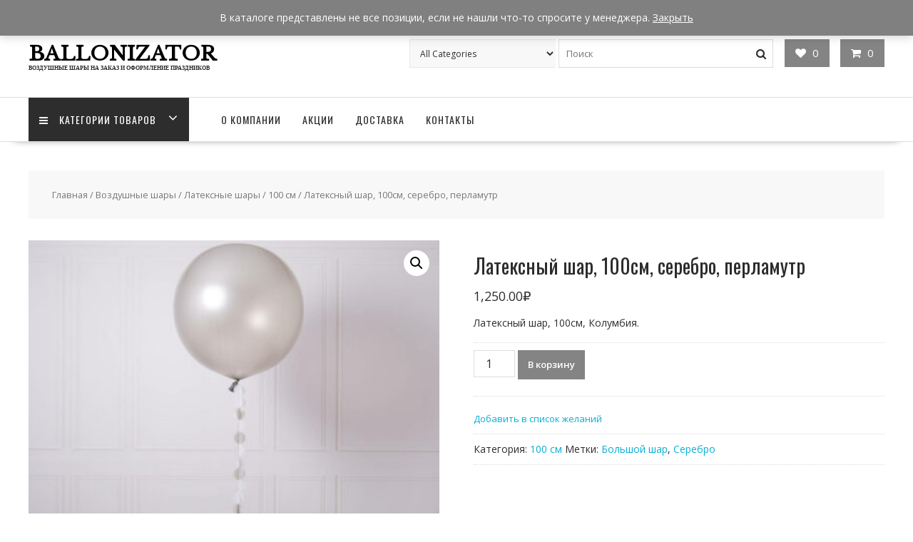

--- FILE ---
content_type: text/html; charset=UTF-8
request_url: https://ballonizator.ru/product/%D0%BB%D0%B0%D1%82%D0%B5%D0%BA%D1%81%D0%BD%D1%8B%D0%B9-%D1%88%D0%B0%D1%80-100%D1%81%D0%BC-%D1%81%D0%B5%D1%80%D0%B5%D0%B1%D1%80%D0%BE-%D0%BF%D0%B5%D1%80%D0%BB%D0%B0%D0%BC%D1%83%D1%82%D1%80/
body_size: 20840
content:
<!DOCTYPE html>
        <html lang="ru-RU" xmlns="http://www.w3.org/1999/html">
    	<head>

		        <meta charset="UTF-8">
        <meta name="viewport" content="width=device-width, initial-scale=1">
        <link rel="profile" href="https://gmpg.org/xfn/11">
        <link rel="pingback" href="https://ballonizator.ru/xmlrpc.php">
    				<script>document.documentElement.className = document.documentElement.className + ' yes-js js_active js'</script>
				<title>Латексный шар, 100см, серебро, перламутр &#8211; Ballonizator</title>
<meta name='robots' content='max-image-preview:large' />
<script>window._wca = window._wca || [];</script>
<link rel='dns-prefetch' href='//stats.wp.com' />
<link rel='dns-prefetch' href='//fonts.googleapis.com' />
<link rel='dns-prefetch' href='//s.w.org' />
<link rel='dns-prefetch' href='//v0.wordpress.com' />
<link rel="alternate" type="application/rss+xml" title="Ballonizator &raquo; Лента" href="https://ballonizator.ru/feed/" />
<link rel="alternate" type="application/rss+xml" title="Ballonizator &raquo; Лента комментариев" href="https://ballonizator.ru/comments/feed/" />
<link rel="alternate" type="application/rss+xml" title="Ballonizator &raquo; Лента комментариев к &laquo;Латексный шар, 100см, серебро, перламутр&raquo;" href="https://ballonizator.ru/product/%d0%bb%d0%b0%d1%82%d0%b5%d0%ba%d1%81%d0%bd%d1%8b%d0%b9-%d1%88%d0%b0%d1%80-100%d1%81%d0%bc-%d1%81%d0%b5%d1%80%d0%b5%d0%b1%d1%80%d0%be-%d0%bf%d0%b5%d1%80%d0%bb%d0%b0%d0%bc%d1%83%d1%82%d1%80/feed/" />
<script type="text/javascript">
window._wpemojiSettings = {"baseUrl":"https:\/\/s.w.org\/images\/core\/emoji\/14.0.0\/72x72\/","ext":".png","svgUrl":"https:\/\/s.w.org\/images\/core\/emoji\/14.0.0\/svg\/","svgExt":".svg","source":{"concatemoji":"\/\/ballonizator.ru\/wp-includes\/js\/wp-emoji-release.min.js?ver=6.0.11"}};
/*! This file is auto-generated */
!function(e,a,t){var n,r,o,i=a.createElement("canvas"),p=i.getContext&&i.getContext("2d");function s(e,t){var a=String.fromCharCode,e=(p.clearRect(0,0,i.width,i.height),p.fillText(a.apply(this,e),0,0),i.toDataURL());return p.clearRect(0,0,i.width,i.height),p.fillText(a.apply(this,t),0,0),e===i.toDataURL()}function c(e){var t=a.createElement("script");t.src=e,t.defer=t.type="text/javascript",a.getElementsByTagName("head")[0].appendChild(t)}for(o=Array("flag","emoji"),t.supports={everything:!0,everythingExceptFlag:!0},r=0;r<o.length;r++)t.supports[o[r]]=function(e){if(!p||!p.fillText)return!1;switch(p.textBaseline="top",p.font="600 32px Arial",e){case"flag":return s([127987,65039,8205,9895,65039],[127987,65039,8203,9895,65039])?!1:!s([55356,56826,55356,56819],[55356,56826,8203,55356,56819])&&!s([55356,57332,56128,56423,56128,56418,56128,56421,56128,56430,56128,56423,56128,56447],[55356,57332,8203,56128,56423,8203,56128,56418,8203,56128,56421,8203,56128,56430,8203,56128,56423,8203,56128,56447]);case"emoji":return!s([129777,127995,8205,129778,127999],[129777,127995,8203,129778,127999])}return!1}(o[r]),t.supports.everything=t.supports.everything&&t.supports[o[r]],"flag"!==o[r]&&(t.supports.everythingExceptFlag=t.supports.everythingExceptFlag&&t.supports[o[r]]);t.supports.everythingExceptFlag=t.supports.everythingExceptFlag&&!t.supports.flag,t.DOMReady=!1,t.readyCallback=function(){t.DOMReady=!0},t.supports.everything||(n=function(){t.readyCallback()},a.addEventListener?(a.addEventListener("DOMContentLoaded",n,!1),e.addEventListener("load",n,!1)):(e.attachEvent("onload",n),a.attachEvent("onreadystatechange",function(){"complete"===a.readyState&&t.readyCallback()})),(e=t.source||{}).concatemoji?c(e.concatemoji):e.wpemoji&&e.twemoji&&(c(e.twemoji),c(e.wpemoji)))}(window,document,window._wpemojiSettings);
</script>
<style type="text/css">
img.wp-smiley,
img.emoji {
	display: inline !important;
	border: none !important;
	box-shadow: none !important;
	height: 1em !important;
	width: 1em !important;
	margin: 0 0.07em !important;
	vertical-align: -0.1em !important;
	background: none !important;
	padding: 0 !important;
}
</style>
	<link rel='stylesheet' id='sbi_styles-css'  href='//ballonizator.ru/wp-content/plugins/instagram-feed/css/sbi-styles.min.css?ver=6.2.1' type='text/css' media='all' />
<link rel='stylesheet' id='wp-block-library-css'  href='//ballonizator.ru/wp-includes/css/dist/block-library/style.min.css?ver=6.0.11' type='text/css' media='all' />
<style id='wp-block-library-inline-css' type='text/css'>
.has-text-align-justify{text-align:justify;}
</style>
<style id='wp-block-library-theme-inline-css' type='text/css'>
.wp-block-audio figcaption{color:#555;font-size:13px;text-align:center}.is-dark-theme .wp-block-audio figcaption{color:hsla(0,0%,100%,.65)}.wp-block-code{border:1px solid #ccc;border-radius:4px;font-family:Menlo,Consolas,monaco,monospace;padding:.8em 1em}.wp-block-embed figcaption{color:#555;font-size:13px;text-align:center}.is-dark-theme .wp-block-embed figcaption{color:hsla(0,0%,100%,.65)}.blocks-gallery-caption{color:#555;font-size:13px;text-align:center}.is-dark-theme .blocks-gallery-caption{color:hsla(0,0%,100%,.65)}.wp-block-image figcaption{color:#555;font-size:13px;text-align:center}.is-dark-theme .wp-block-image figcaption{color:hsla(0,0%,100%,.65)}.wp-block-pullquote{border-top:4px solid;border-bottom:4px solid;margin-bottom:1.75em;color:currentColor}.wp-block-pullquote__citation,.wp-block-pullquote cite,.wp-block-pullquote footer{color:currentColor;text-transform:uppercase;font-size:.8125em;font-style:normal}.wp-block-quote{border-left:.25em solid;margin:0 0 1.75em;padding-left:1em}.wp-block-quote cite,.wp-block-quote footer{color:currentColor;font-size:.8125em;position:relative;font-style:normal}.wp-block-quote.has-text-align-right{border-left:none;border-right:.25em solid;padding-left:0;padding-right:1em}.wp-block-quote.has-text-align-center{border:none;padding-left:0}.wp-block-quote.is-large,.wp-block-quote.is-style-large,.wp-block-quote.is-style-plain{border:none}.wp-block-search .wp-block-search__label{font-weight:700}:where(.wp-block-group.has-background){padding:1.25em 2.375em}.wp-block-separator.has-css-opacity{opacity:.4}.wp-block-separator{border:none;border-bottom:2px solid;margin-left:auto;margin-right:auto}.wp-block-separator.has-alpha-channel-opacity{opacity:1}.wp-block-separator:not(.is-style-wide):not(.is-style-dots){width:100px}.wp-block-separator.has-background:not(.is-style-dots){border-bottom:none;height:1px}.wp-block-separator.has-background:not(.is-style-wide):not(.is-style-dots){height:2px}.wp-block-table thead{border-bottom:3px solid}.wp-block-table tfoot{border-top:3px solid}.wp-block-table td,.wp-block-table th{padding:.5em;border:1px solid;word-break:normal}.wp-block-table figcaption{color:#555;font-size:13px;text-align:center}.is-dark-theme .wp-block-table figcaption{color:hsla(0,0%,100%,.65)}.wp-block-video figcaption{color:#555;font-size:13px;text-align:center}.is-dark-theme .wp-block-video figcaption{color:hsla(0,0%,100%,.65)}.wp-block-template-part.has-background{padding:1.25em 2.375em;margin-top:0;margin-bottom:0}
</style>
<link rel='stylesheet' id='mediaelement-css'  href='//ballonizator.ru/wp-includes/js/mediaelement/mediaelementplayer-legacy.min.css?ver=4.2.16' type='text/css' media='all' />
<link rel='stylesheet' id='wp-mediaelement-css'  href='//ballonizator.ru/wp-includes/js/mediaelement/wp-mediaelement.min.css?ver=6.0.11' type='text/css' media='all' />
<link rel='stylesheet' id='wc-blocks-vendors-style-css'  href='//ballonizator.ru/wp-content/plugins/woo-gutenberg-products-block/build/wc-blocks-vendors-style.css?ver=8.4.0' type='text/css' media='all' />
<link rel='stylesheet' id='wc-blocks-style-css'  href='//ballonizator.ru/wp-content/plugins/woo-gutenberg-products-block/build/wc-blocks-style.css?ver=8.4.0' type='text/css' media='all' />
<link rel='stylesheet' id='jquery-selectBox-css'  href='//ballonizator.ru/wp-content/plugins/yith-woocommerce-wishlist/assets/css/jquery.selectBox.css?ver=1.2.0' type='text/css' media='all' />
<link rel='stylesheet' id='yith-wcwl-font-awesome-css'  href='//ballonizator.ru/wp-content/plugins/yith-woocommerce-wishlist/assets/css/font-awesome.css?ver=4.7.0' type='text/css' media='all' />
<link rel='stylesheet' id='woocommerce_prettyPhoto_css-css'  href='//ballonizator.ru/wp-content/plugins/woocommerce/assets/css/prettyPhoto.css?ver=3.1.6' type='text/css' media='all' />
<link rel='stylesheet' id='yith-wcwl-main-css'  href='//ballonizator.ru/wp-content/plugins/yith-woocommerce-wishlist/assets/css/style.css?ver=3.12.0' type='text/css' media='all' />
<style id='global-styles-inline-css' type='text/css'>
body{--wp--preset--color--black: #000000;--wp--preset--color--cyan-bluish-gray: #abb8c3;--wp--preset--color--white: #ffffff;--wp--preset--color--pale-pink: #f78da7;--wp--preset--color--vivid-red: #cf2e2e;--wp--preset--color--luminous-vivid-orange: #ff6900;--wp--preset--color--luminous-vivid-amber: #fcb900;--wp--preset--color--light-green-cyan: #7bdcb5;--wp--preset--color--vivid-green-cyan: #00d084;--wp--preset--color--pale-cyan-blue: #8ed1fc;--wp--preset--color--vivid-cyan-blue: #0693e3;--wp--preset--color--vivid-purple: #9b51e0;--wp--preset--gradient--vivid-cyan-blue-to-vivid-purple: linear-gradient(135deg,rgba(6,147,227,1) 0%,rgb(155,81,224) 100%);--wp--preset--gradient--light-green-cyan-to-vivid-green-cyan: linear-gradient(135deg,rgb(122,220,180) 0%,rgb(0,208,130) 100%);--wp--preset--gradient--luminous-vivid-amber-to-luminous-vivid-orange: linear-gradient(135deg,rgba(252,185,0,1) 0%,rgba(255,105,0,1) 100%);--wp--preset--gradient--luminous-vivid-orange-to-vivid-red: linear-gradient(135deg,rgba(255,105,0,1) 0%,rgb(207,46,46) 100%);--wp--preset--gradient--very-light-gray-to-cyan-bluish-gray: linear-gradient(135deg,rgb(238,238,238) 0%,rgb(169,184,195) 100%);--wp--preset--gradient--cool-to-warm-spectrum: linear-gradient(135deg,rgb(74,234,220) 0%,rgb(151,120,209) 20%,rgb(207,42,186) 40%,rgb(238,44,130) 60%,rgb(251,105,98) 80%,rgb(254,248,76) 100%);--wp--preset--gradient--blush-light-purple: linear-gradient(135deg,rgb(255,206,236) 0%,rgb(152,150,240) 100%);--wp--preset--gradient--blush-bordeaux: linear-gradient(135deg,rgb(254,205,165) 0%,rgb(254,45,45) 50%,rgb(107,0,62) 100%);--wp--preset--gradient--luminous-dusk: linear-gradient(135deg,rgb(255,203,112) 0%,rgb(199,81,192) 50%,rgb(65,88,208) 100%);--wp--preset--gradient--pale-ocean: linear-gradient(135deg,rgb(255,245,203) 0%,rgb(182,227,212) 50%,rgb(51,167,181) 100%);--wp--preset--gradient--electric-grass: linear-gradient(135deg,rgb(202,248,128) 0%,rgb(113,206,126) 100%);--wp--preset--gradient--midnight: linear-gradient(135deg,rgb(2,3,129) 0%,rgb(40,116,252) 100%);--wp--preset--duotone--dark-grayscale: url('#wp-duotone-dark-grayscale');--wp--preset--duotone--grayscale: url('#wp-duotone-grayscale');--wp--preset--duotone--purple-yellow: url('#wp-duotone-purple-yellow');--wp--preset--duotone--blue-red: url('#wp-duotone-blue-red');--wp--preset--duotone--midnight: url('#wp-duotone-midnight');--wp--preset--duotone--magenta-yellow: url('#wp-duotone-magenta-yellow');--wp--preset--duotone--purple-green: url('#wp-duotone-purple-green');--wp--preset--duotone--blue-orange: url('#wp-duotone-blue-orange');--wp--preset--font-size--small: 13px;--wp--preset--font-size--medium: 20px;--wp--preset--font-size--large: 36px;--wp--preset--font-size--x-large: 42px;}.has-black-color{color: var(--wp--preset--color--black) !important;}.has-cyan-bluish-gray-color{color: var(--wp--preset--color--cyan-bluish-gray) !important;}.has-white-color{color: var(--wp--preset--color--white) !important;}.has-pale-pink-color{color: var(--wp--preset--color--pale-pink) !important;}.has-vivid-red-color{color: var(--wp--preset--color--vivid-red) !important;}.has-luminous-vivid-orange-color{color: var(--wp--preset--color--luminous-vivid-orange) !important;}.has-luminous-vivid-amber-color{color: var(--wp--preset--color--luminous-vivid-amber) !important;}.has-light-green-cyan-color{color: var(--wp--preset--color--light-green-cyan) !important;}.has-vivid-green-cyan-color{color: var(--wp--preset--color--vivid-green-cyan) !important;}.has-pale-cyan-blue-color{color: var(--wp--preset--color--pale-cyan-blue) !important;}.has-vivid-cyan-blue-color{color: var(--wp--preset--color--vivid-cyan-blue) !important;}.has-vivid-purple-color{color: var(--wp--preset--color--vivid-purple) !important;}.has-black-background-color{background-color: var(--wp--preset--color--black) !important;}.has-cyan-bluish-gray-background-color{background-color: var(--wp--preset--color--cyan-bluish-gray) !important;}.has-white-background-color{background-color: var(--wp--preset--color--white) !important;}.has-pale-pink-background-color{background-color: var(--wp--preset--color--pale-pink) !important;}.has-vivid-red-background-color{background-color: var(--wp--preset--color--vivid-red) !important;}.has-luminous-vivid-orange-background-color{background-color: var(--wp--preset--color--luminous-vivid-orange) !important;}.has-luminous-vivid-amber-background-color{background-color: var(--wp--preset--color--luminous-vivid-amber) !important;}.has-light-green-cyan-background-color{background-color: var(--wp--preset--color--light-green-cyan) !important;}.has-vivid-green-cyan-background-color{background-color: var(--wp--preset--color--vivid-green-cyan) !important;}.has-pale-cyan-blue-background-color{background-color: var(--wp--preset--color--pale-cyan-blue) !important;}.has-vivid-cyan-blue-background-color{background-color: var(--wp--preset--color--vivid-cyan-blue) !important;}.has-vivid-purple-background-color{background-color: var(--wp--preset--color--vivid-purple) !important;}.has-black-border-color{border-color: var(--wp--preset--color--black) !important;}.has-cyan-bluish-gray-border-color{border-color: var(--wp--preset--color--cyan-bluish-gray) !important;}.has-white-border-color{border-color: var(--wp--preset--color--white) !important;}.has-pale-pink-border-color{border-color: var(--wp--preset--color--pale-pink) !important;}.has-vivid-red-border-color{border-color: var(--wp--preset--color--vivid-red) !important;}.has-luminous-vivid-orange-border-color{border-color: var(--wp--preset--color--luminous-vivid-orange) !important;}.has-luminous-vivid-amber-border-color{border-color: var(--wp--preset--color--luminous-vivid-amber) !important;}.has-light-green-cyan-border-color{border-color: var(--wp--preset--color--light-green-cyan) !important;}.has-vivid-green-cyan-border-color{border-color: var(--wp--preset--color--vivid-green-cyan) !important;}.has-pale-cyan-blue-border-color{border-color: var(--wp--preset--color--pale-cyan-blue) !important;}.has-vivid-cyan-blue-border-color{border-color: var(--wp--preset--color--vivid-cyan-blue) !important;}.has-vivid-purple-border-color{border-color: var(--wp--preset--color--vivid-purple) !important;}.has-vivid-cyan-blue-to-vivid-purple-gradient-background{background: var(--wp--preset--gradient--vivid-cyan-blue-to-vivid-purple) !important;}.has-light-green-cyan-to-vivid-green-cyan-gradient-background{background: var(--wp--preset--gradient--light-green-cyan-to-vivid-green-cyan) !important;}.has-luminous-vivid-amber-to-luminous-vivid-orange-gradient-background{background: var(--wp--preset--gradient--luminous-vivid-amber-to-luminous-vivid-orange) !important;}.has-luminous-vivid-orange-to-vivid-red-gradient-background{background: var(--wp--preset--gradient--luminous-vivid-orange-to-vivid-red) !important;}.has-very-light-gray-to-cyan-bluish-gray-gradient-background{background: var(--wp--preset--gradient--very-light-gray-to-cyan-bluish-gray) !important;}.has-cool-to-warm-spectrum-gradient-background{background: var(--wp--preset--gradient--cool-to-warm-spectrum) !important;}.has-blush-light-purple-gradient-background{background: var(--wp--preset--gradient--blush-light-purple) !important;}.has-blush-bordeaux-gradient-background{background: var(--wp--preset--gradient--blush-bordeaux) !important;}.has-luminous-dusk-gradient-background{background: var(--wp--preset--gradient--luminous-dusk) !important;}.has-pale-ocean-gradient-background{background: var(--wp--preset--gradient--pale-ocean) !important;}.has-electric-grass-gradient-background{background: var(--wp--preset--gradient--electric-grass) !important;}.has-midnight-gradient-background{background: var(--wp--preset--gradient--midnight) !important;}.has-small-font-size{font-size: var(--wp--preset--font-size--small) !important;}.has-medium-font-size{font-size: var(--wp--preset--font-size--medium) !important;}.has-large-font-size{font-size: var(--wp--preset--font-size--large) !important;}.has-x-large-font-size{font-size: var(--wp--preset--font-size--x-large) !important;}
</style>
<link rel='stylesheet' id='sfmsb-style-css'  href='//ballonizator.ru/wp-content/plugins/simple-follow-me-social-buttons-widget/assets/css/style.css?ver=3.3.3' type='text/css' media='all' />
<link rel='stylesheet' id='sfmsb-icons-css'  href='//ballonizator.ru/wp-content/plugins/simple-follow-me-social-buttons-widget/assets/css/icons.css?ver=3.3.3' type='text/css' media='all' />
<link rel='stylesheet' id='photoswipe-css'  href='//ballonizator.ru/wp-content/plugins/woocommerce/assets/css/photoswipe/photoswipe.min.css?ver=6.8.2' type='text/css' media='all' />
<link rel='stylesheet' id='photoswipe-default-skin-css'  href='//ballonizator.ru/wp-content/plugins/woocommerce/assets/css/photoswipe/default-skin/default-skin.min.css?ver=6.8.2' type='text/css' media='all' />
<link rel='stylesheet' id='woocommerce-layout-css'  href='//ballonizator.ru/wp-content/plugins/woocommerce/assets/css/woocommerce-layout.css?ver=6.8.2' type='text/css' media='all' />
<style id='woocommerce-layout-inline-css' type='text/css'>

	.infinite-scroll .woocommerce-pagination {
		display: none;
	}
</style>
<link rel='stylesheet' id='woocommerce-smallscreen-css'  href='//ballonizator.ru/wp-content/plugins/woocommerce/assets/css/woocommerce-smallscreen.css?ver=6.8.2' type='text/css' media='only screen and (max-width: 768px)' />
<link rel='stylesheet' id='woocommerce-general-css'  href='//ballonizator.ru/wp-content/plugins/woocommerce/assets/css/woocommerce.css?ver=6.8.2' type='text/css' media='all' />
<style id='woocommerce-inline-inline-css' type='text/css'>
.woocommerce form .form-row .required { visibility: visible; }
</style>
<link rel='stylesheet' id='online-shop-googleapis-css'  href='//fonts.googleapis.com/css?family=Oswald%3A400%2C300%7COpen+Sans%3A600%2C400&#038;ver=1.0.0' type='text/css' media='all' />
<link rel='stylesheet' id='font-awesome-css'  href='//ballonizator.ru/wp-content/themes/online-shop/assets/library/Font-Awesome/css/font-awesome.min.css?ver=4.7.0' type='text/css' media='all' />
<style id='font-awesome-inline-css' type='text/css'>
[data-font="FontAwesome"]:before {font-family: 'FontAwesome' !important;content: attr(data-icon) !important;speak: none !important;font-weight: normal !important;font-variant: normal !important;text-transform: none !important;line-height: 1 !important;font-style: normal !important;-webkit-font-smoothing: antialiased !important;-moz-osx-font-smoothing: grayscale !important;}
</style>
<link rel='stylesheet' id='select2-css'  href='//ballonizator.ru/wp-content/plugins/woocommerce/assets/css/select2.css?ver=6.8.2' type='text/css' media='all' />
<link rel='stylesheet' id='online-shop-style-css'  href='//ballonizator.ru/wp-content/themes/online-shop/style.css?ver=1.3.2' type='text/css' media='all' />
<style id='online-shop-style-inline-css' type='text/css'>

            .slider-section .at-action-wrapper .slick-arrow,
            .beside-slider .at-action-wrapper .slick-arrow,
            mark,
            .comment-form .form-submit input,
            .read-more,
            .slider-section .cat-links a,
            .featured-desc .above-entry-meta .cat-links a,
            #calendar_wrap #wp-calendar #today,
            #calendar_wrap #wp-calendar #today a,
            .wpcf7-form input.wpcf7-submit:hover,
            .breadcrumb,
            .slicknav_btn,
            .special-menu:hover,
            .slider-buttons a,
            .yith-wcwl-wrapper,
			.wc-cart-wrapper,
			.woocommerce span.onsale,
			.new-label,
			.woocommerce a.button.add_to_cart_button,
			.woocommerce a.added_to_cart,
			.woocommerce a.button.product_type_grouped,
			.woocommerce a.button.product_type_external,
			.woocommerce .single-product #respond input#submit.alt,
			.woocommerce .single-product a.button.alt,
			.woocommerce .single-product button.button.alt,
			.woocommerce .single-product input.button.alt,
			.woocommerce #respond input#submit.alt,
			.woocommerce a.button.alt,
			.woocommerce button.button.alt,
			.woocommerce input.button.alt,
			.woocommerce .widget_shopping_cart_content .buttons a.button,
			.woocommerce div.product .woocommerce-tabs ul.tabs li:hover,
			.woocommerce div.product .woocommerce-tabs ul.tabs li.active,
			.woocommerce .cart .button,
			.woocommerce .cart input.button,
			.woocommerce input.button:disabled, 
			.woocommerce input.button:disabled[disabled],
			.woocommerce input.button:disabled:hover, 
			.woocommerce input.button:disabled[disabled]:hover,
			 .wc-cat-feature .cat-title,
			 .single-item .icon,
			 .menu-right-highlight-text,
			 .woocommerce nav.woocommerce-pagination ul li a:focus, 
			 .woocommerce nav.woocommerce-pagination ul li a:hover, 
			 .woocommerce nav.woocommerce-pagination ul li span.current,
			 .woocommerce a.button.wc-forward,
			 a.my-account,
			 .woocommerce .widget_price_filter .ui-slider .ui-slider-range,
			 .woocommerce .widget_price_filter .ui-slider .ui-slider-handle {
                background: #848484;
                color:#fff;
            }
             a:hover,
             a:focus,
            .screen-reader-text:focus,
            .socials a:hover,
            .socials a:focus,
            .site-title a,
            .widget_search input#s,
            .search-block #searchsubmit,
            .widget_search #searchsubmit,
            .footer-sidebar .featured-desc .below-entry-meta a:hover,
            .footer-sidebar .featured-desc .below-entry-meta a:focus,
            .slider-section .slide-title:hover,
            .slider-feature-wrap a:hover,
            .slider-feature-wrap a:focus,
            .featured-desc .below-entry-meta span:hover,
            .posted-on a:hover,
            .cat-links a:hover,
            .comments-link a:hover,
            .edit-link a:hover,
            .tags-links a:hover,
            .byline a:hover,
            .nav-links a:hover,
            .posted-on a:focus,
            .cat-links a:focus,
            .comments-link a:focus,
            .edit-link a:focus,
            .tags-links a:focus,
            .byline a:focus,
            .nav-links a:focus,
            .comment-form .form-submit input:hover, .read-more:hover,
            .comment-form .form-submit input:hover, .read-more:focus,
            #online-shop-breadcrumbs a:hover,
            #online-shop-breadcrumbs a:focus,
            .wpcf7-form input.wpcf7-submit,
            .header-wrapper .menu li:hover > a,
            .header-wrapper .menu > li.current-menu-item > a,
            .header-wrapper .menu > li.current-menu-parent > a,
            .header-wrapper .menu > li.current_page_parent > a,
            .header-wrapper .menu > li.current_page_ancestor > a,
            .header-wrapper .main-navigation ul ul.sub-menu li:hover > a ,
            .woocommerce .star-rating, 
            .woocommerce ul.products li.product .star-rating,
            .woocommerce p.stars a,
            .woocommerce ul.products li.product .price,
            .woocommerce ul.products li.product .price ins .amount,
            .woocommerce a.button.add_to_cart_button:hover,
            .woocommerce a.added_to_cart:hover,
            .woocommerce a.button.product_type_grouped:hover,
            .woocommerce a.button.product_type_external:hover,
            .woocommerce .cart .button:hover,
            .woocommerce .cart input.button:hover,
            .woocommerce #respond input#submit.alt:hover,
			.woocommerce a.button.alt:hover,
			.woocommerce button.button.alt:hover,
			.woocommerce input.button.alt:hover,
			.woocommerce .woocommerce-info .button:hover,
			.woocommerce .widget_shopping_cart_content .buttons a.button:hover,
			.woocommerce div.product .woocommerce-tabs ul.tabs li a,
			.at-cat-product-wrap .product-details h3 a:hover,
			.at-tabs >span.active,
			.feature-promo .single-unit .page-details .title,
			.woocommerce-message::before,
			a.my-account:hover{
                color: #848484;
            }
        .comment-form .form-submit input, 
        .read-more,
            .widget_search input#s,
            .tagcloud a,
            .woocommerce .cart .button, 
            .woocommerce .cart input.button,
            .woocommerce a.button.add_to_cart_button,
            .woocommerce a.added_to_cart,
            .woocommerce a.button.product_type_grouped,
            .woocommerce a.button.product_type_external,
            .woocommerce .cart .button,
            .woocommerce .cart input.button
            .woocommerce .single-product #respond input#submit.alt,
			.woocommerce .single-product a.button.alt,
			.woocommerce .single-product button.button.alt,
			.woocommerce .single-product input.button.alt,
			.woocommerce #respond input#submit.alt,
			.woocommerce a.button.alt,
			.woocommerce button.button.alt,
			.woocommerce input.button.alt,
			.woocommerce .widget_shopping_cart_content .buttons a.button,
			.woocommerce div.product .woocommerce-tabs ul.tabs:before,
			a.my-account,
            .slick-arrow:hover{
                border: 1px solid #848484;
            }
            .nav-links .nav-previous a:hover,
            .nav-links .nav-next a:hover{
                border-top: 1px solid #848484;
            }
            .at-title-action-wrapper,
            .page-header .page-title,
            .blog-no-image article.post.sticky,
             article.post.sticky,
             .related.products > h2,
             .cross-sells > h2,
             .cart_totals  > h2,
             .woocommerce-order-details > h2,
             .woocommerce-customer-details > h2,
             .comments-title{
                border-bottom: 1px solid #848484;
            }
            .wpcf7-form input.wpcf7-submit{
                border: 2px solid #848484;
            }
            .breadcrumb::after {
                border-left: 5px solid #848484;
            }
            /*header cart*/
            .site-header .widget_shopping_cart{
                border-bottom: 3px solid #848484;
                border-top: 3px solid #848484;
            }
            .site-header .widget_shopping_cart:before {
                border-bottom: 10px solid #848484;
            }
            .woocommerce-message {
                border-top-color: #848484;
            }
        @media screen and (max-width:992px){
                .slicknav_btn{
                    border: 1px solid #848484;
                }
                .slicknav_btn.slicknav_open{
                    border: 1px solid #ffffff;
                }
                .slicknav_nav li.current-menu-ancestor > a,
                .slicknav_nav li.current-menu-item  > a,
                .slicknav_nav li.current_page_item > a,
                .slicknav_nav li.current_page_item .slicknav_item > span{
                    color: #848484;
                }
            }
        .header-wrapper .menu li .at-menu-desc:after,
          .menu-right-highlight-text:after{
            border-top-color:#848484;
          }
          .woocommerce .woocommerce-MyAccount-navigation ul li.is-active a:after{
            border-left-color:#848484;
          }
          .woocommerce .woocommerce-MyAccount-navigation ul li.is-active a,
          .woocommerce .woocommerce-MyAccount-navigation ul li.is-active a:hover{
              background:#848484;

          }
          .header-wrapper .menu li .at-menu-desc,
          .widget_online_shop_wc_taxonomies .acme-single-cat .cat-title{
              background:#848484;
          }
        }
                    .cat-links .at-cat-item-1{
                    color: #848484;
                    }
                    
                    .cat-links .at-cat-item-1:hover{
                    color: #2d2d2d;
                    }
                    
                    .cat-links .at-cat-item-133{
                    color: #848484;
                    }
                    
                    .cat-links .at-cat-item-133:hover{
                    color: #2d2d2d;
                    }
                    
</style>
<link rel='stylesheet' id='slick-css'  href='//ballonizator.ru/wp-content/themes/online-shop/assets/library/slick/slick.css?ver=1.8.1' type='text/css' media='all' />
<link rel='stylesheet' id='online-shop-block-front-styles-css'  href='//ballonizator.ru/wp-content/themes/online-shop/acmethemes/gutenberg/gutenberg-front.css?ver=1.0' type='text/css' media='all' />
<link rel='stylesheet' id='custom-css-css'  href='//ballonizator.ru/wp-content/plugins/theme-customisations/custom/style.css?ver=6.0.11' type='text/css' media='all' />
<link rel='stylesheet' id='jetpack_css-css'  href='//ballonizator.ru/wp-content/plugins/jetpack/css/jetpack.css?ver=12.0.2' type='text/css' media='all' />
<script type='text/javascript' src='//ballonizator.ru/wp-includes/js/jquery/jquery.min.js?ver=3.6.0' id='jquery-core-js'></script>
<script type='text/javascript' src='//ballonizator.ru/wp-includes/js/jquery/jquery-migrate.min.js?ver=3.3.2' id='jquery-migrate-js'></script>
<script type='text/javascript' src='//ballonizator.ru/wp-content/plugins/simple-follow-me-social-buttons-widget/assets/js/front-widget.js?ver=3.3.3' id='sfmsb-script-js'></script>
<script defer type='text/javascript' src='//stats.wp.com/s-202604.js' id='woocommerce-analytics-js'></script>
<!--[if lt IE 9]>
<script type='text/javascript' src='//ballonizator.ru/wp-content/themes/online-shop/assets/library/html5shiv/html5shiv.min.js?ver=3.7.3' id='html5shiv-js'></script>
<![endif]-->
<!--[if lt IE 9]>
<script type='text/javascript' src='//ballonizator.ru/wp-content/themes/online-shop/assets/library/respond/respond.min.js?ver=1.4.2' id='respond-js'></script>
<![endif]-->
<script type='text/javascript' src='//ballonizator.ru/wp-content/plugins/theme-customisations/custom/custom.js?ver=6.0.11' id='custom-js-js'></script>
<link rel="https://api.w.org/" href="https://ballonizator.ru/wp-json/" /><link rel="alternate" type="application/json" href="https://ballonizator.ru/wp-json/wp/v2/product/1574" /><link rel="EditURI" type="application/rsd+xml" title="RSD" href="https://ballonizator.ru/xmlrpc.php?rsd" />
<link rel="wlwmanifest" type="application/wlwmanifest+xml" href="https://ballonizator.ru/wp-includes/wlwmanifest.xml" /> 
<meta name="generator" content="WordPress 6.0.11" />
<meta name="generator" content="WooCommerce 6.8.2" />
<link rel="canonical" href="https://ballonizator.ru/product/%d0%bb%d0%b0%d1%82%d0%b5%d0%ba%d1%81%d0%bd%d1%8b%d0%b9-%d1%88%d0%b0%d1%80-100%d1%81%d0%bc-%d1%81%d0%b5%d1%80%d0%b5%d0%b1%d1%80%d0%be-%d0%bf%d0%b5%d1%80%d0%bb%d0%b0%d0%bc%d1%83%d1%82%d1%80/" />
<link rel="alternate" type="application/json+oembed" href="https://ballonizator.ru/wp-json/oembed/1.0/embed?url=https%3A%2F%2Fballonizator.ru%2Fproduct%2F%25d0%25bb%25d0%25b0%25d1%2582%25d0%25b5%25d0%25ba%25d1%2581%25d0%25bd%25d1%258b%25d0%25b9-%25d1%2588%25d0%25b0%25d1%2580-100%25d1%2581%25d0%25bc-%25d1%2581%25d0%25b5%25d1%2580%25d0%25b5%25d0%25b1%25d1%2580%25d0%25be-%25d0%25bf%25d0%25b5%25d1%2580%25d0%25bb%25d0%25b0%25d0%25bc%25d1%2583%25d1%2582%25d1%2580%2F" />
<link rel="alternate" type="text/xml+oembed" href="https://ballonizator.ru/wp-json/oembed/1.0/embed?url=https%3A%2F%2Fballonizator.ru%2Fproduct%2F%25d0%25bb%25d0%25b0%25d1%2582%25d0%25b5%25d0%25ba%25d1%2581%25d0%25bd%25d1%258b%25d0%25b9-%25d1%2588%25d0%25b0%25d1%2580-100%25d1%2581%25d0%25bc-%25d1%2581%25d0%25b5%25d1%2580%25d0%25b5%25d0%25b1%25d1%2580%25d0%25be-%25d0%25bf%25d0%25b5%25d1%2580%25d0%25bb%25d0%25b0%25d0%25bc%25d1%2583%25d1%2582%25d1%2580%2F&#038;format=xml" />

<meta name="keywords" content="Array" />
<meta name="description" content="Латексный шар, 100см, серебро, перламутр - Латексный шар, 100см, Колумбия." />
	<style>img#wpstats{display:none}</style>
			<noscript><style>.woocommerce-product-gallery{ opacity: 1 !important; }</style></noscript>
	      <meta name="onesignal" content="wordpress-plugin"/>
            <script>

      window.OneSignal = window.OneSignal || [];

      OneSignal.push( function() {
        OneSignal.SERVICE_WORKER_UPDATER_PATH = "OneSignalSDKUpdaterWorker.js.php";
                      OneSignal.SERVICE_WORKER_PATH = "OneSignalSDKWorker.js.php";
                      OneSignal.SERVICE_WORKER_PARAM = { scope: "/" };
        OneSignal.setDefaultNotificationUrl("https://ballonizator.ru");
        var oneSignal_options = {};
        window._oneSignalInitOptions = oneSignal_options;

        oneSignal_options['wordpress'] = true;
oneSignal_options['appId'] = '2056a54f-67a4-478a-8371-fa8d0cb47868';
oneSignal_options['allowLocalhostAsSecureOrigin'] = true;
oneSignal_options['welcomeNotification'] = { };
oneSignal_options['welcomeNotification']['title'] = "";
oneSignal_options['welcomeNotification']['message'] = "";
oneSignal_options['path'] = "https://ballonizator.ru/wp-content/plugins/onesignal-free-web-push-notifications/sdk_files/";
oneSignal_options['safari_web_id'] = "web.onesignal.auto.639a6cf4-24b5-4e34-8f2b-dfd5fe45e04f";
oneSignal_options['promptOptions'] = { };
                OneSignal.init(window._oneSignalInitOptions);
                OneSignal.showSlidedownPrompt();      });

      function documentInitOneSignal() {
        var oneSignal_elements = document.getElementsByClassName("OneSignal-prompt");

        var oneSignalLinkClickHandler = function(event) { OneSignal.push(['registerForPushNotifications']); event.preventDefault(); };        for(var i = 0; i < oneSignal_elements.length; i++)
          oneSignal_elements[i].addEventListener('click', oneSignalLinkClickHandler, false);
      }

      if (document.readyState === 'complete') {
           documentInitOneSignal();
      }
      else {
           window.addEventListener("load", function(event){
               documentInitOneSignal();
          });
      }
    </script>
<!-- Yandex.Metrika counter by Yandex Metrica Plugin -->
<script type="text/javascript" >
    (function(m,e,t,r,i,k,a){m[i]=m[i]||function(){(m[i].a=m[i].a||[]).push(arguments)};
        m[i].l=1*new Date();k=e.createElement(t),a=e.getElementsByTagName(t)[0],k.async=1,k.src=r,a.parentNode.insertBefore(k,a)})
    (window, document, "script", "https://mc.yandex.ru/metrika/tag.js", "ym");

    ym(49984213, "init", {
        id:49984213,
        clickmap:true,
        trackLinks:true,
        accurateTrackBounce:true,
        webvisor:true,
	        });
</script>
<noscript><div><img src="https://mc.yandex.ru/watch/49984213" style="position:absolute; left:-9999px;" alt="" /></div></noscript>
<!-- /Yandex.Metrika counter -->
			<style type="text/css">
				/* If html does not have either class, do not show lazy loaded images. */
				html:not( .jetpack-lazy-images-js-enabled ):not( .js ) .jetpack-lazy-image {
					display: none;
				}
			</style>
			<script>
				document.documentElement.classList.add(
					'jetpack-lazy-images-js-enabled'
				);
			</script>
		
<!-- Jetpack Open Graph Tags -->
<meta property="og:type" content="article" />
<meta property="og:title" content="Латексный шар, 100см, серебро, перламутр" />
<meta property="og:url" content="https://ballonizator.ru/product/%d0%bb%d0%b0%d1%82%d0%b5%d0%ba%d1%81%d0%bd%d1%8b%d0%b9-%d1%88%d0%b0%d1%80-100%d1%81%d0%bc-%d1%81%d0%b5%d1%80%d0%b5%d0%b1%d1%80%d0%be-%d0%bf%d0%b5%d1%80%d0%bb%d0%b0%d0%bc%d1%83%d1%82%d1%80/" />
<meta property="og:description" content="Латексный шар, 100см, Колумбия." />
<meta property="article:published_time" content="2018-09-24T21:11:45+00:00" />
<meta property="article:modified_time" content="2021-05-01T22:14:49+00:00" />
<meta property="og:site_name" content="Ballonizator" />
<meta property="og:image" content="https://ballonizator.ru/wp-content/uploads/2018/09/original_innocence-giant-circle-tail-balloon.jpg" />
<meta property="og:image:width" content="1024" />
<meta property="og:image:height" content="1024" />
<meta property="og:image:alt" content="" />
<meta property="og:locale" content="ru_RU" />
<meta name="twitter:text:title" content="Латексный шар, 100см, серебро, перламутр" />
<meta name="twitter:image" content="https://ballonizator.ru/wp-content/uploads/2018/09/original_innocence-giant-circle-tail-balloon.jpg?w=640" />
<meta name="twitter:card" content="summary_large_image" />

<!-- End Jetpack Open Graph Tags -->
<link rel="icon" href="https://ballonizator.ru/wp-content/uploads/2018/10/cropped-circle_black@2x-32x32.png" sizes="32x32" />
<link rel="icon" href="https://ballonizator.ru/wp-content/uploads/2018/10/cropped-circle_black@2x-192x192.png" sizes="192x192" />
<link rel="apple-touch-icon" href="https://ballonizator.ru/wp-content/uploads/2018/10/cropped-circle_black@2x-180x180.png" />
<meta name="msapplication-TileImage" content="https://ballonizator.ru/wp-content/uploads/2018/10/cropped-circle_black@2x-270x270.png" />
<style type="text/css" id="wp-custom-css">@import url('https://fonts.googleapis.com/css?family=Libre+Baskerville');

.top-header-wrapper {
	line-height: 22px;
}

.site-logo {
	padding-top: 10px;
	white-space: nowrap;
}

.header-wrapper .center-wrapper-mx-width {
	    padding-top: 10px;
}

.woocommerce-store-notice, p.demo_store {
	background-color: gray;	
}

.site-header .widget_shopping_cart {
	width: 360px;
}

.site-title a {
	font-family: 'Libre Baskerville';
	font-style: normal; 
	font-variant: normal; 
	font-weight: bolder;
	text-transform: uppercase;
	color: black;
}

.sbi_header_text h3 {
	font-family: 'Libre Baskerville';
	text-transform: uppercase;
}

.site-title a:hover { 
    color: #666666;
}

.site-description {
	font-family: 'Libre Baskerville';
	font-style: normal; 
	font-variant: normal; 
	font-weight: bold;
	text-transform: uppercase;
	font-size: 8px;
	white-space: nowrap;
}

.at-title-action-wrapper {
	padding-top: 0px;
}

.advance-product-search .select_products {
	font-size: 12px;
}</style><!-- WooCommerce Google Analytics Integration -->
		<script type='text/javascript'>
			var gaProperty = 'UA-125743613-1';
			var disableStr = 'ga-disable-' + gaProperty;
			if ( document.cookie.indexOf( disableStr + '=true' ) > -1 ) {
				window[disableStr] = true;
			}
			function gaOptout() {
				document.cookie = disableStr + '=true; expires=Thu, 31 Dec 2099 23:59:59 UTC; path=/';
				window[disableStr] = true;
			}
		</script><script type='text/javascript'>(function(i,s,o,g,r,a,m){i['GoogleAnalyticsObject']=r;i[r]=i[r]||function(){
		(i[r].q=i[r].q||[]).push(arguments)},i[r].l=1*new Date();a=s.createElement(o),
		m=s.getElementsByTagName(o)[0];a.async=1;a.src=g;m.parentNode.insertBefore(a,m)
		})(window,document,'script', '//www.google-analytics.com/analytics.js','ga');ga( 'create', 'UA-125743613-1', 'auto' );(window.gaDevIds=window.gaDevIds||[]).push('dOGY3NW');ga( 'set', 'anonymizeIp', true );
		ga( 'set', 'dimension1', 'no' );
ga( 'require', 'ec' );</script>
		<!-- /WooCommerce Google Analytics Integration -->
	</head>
<body class="product-template-default single single-product postid-1574 theme-online-shop woocommerce woocommerce-page woocommerce-demo-store woocommerce-no-js columns-4 woocommerce-active at-sticky-sidebar left-logo-right-ads no-sidebar">


<svg xmlns="http://www.w3.org/2000/svg" viewBox="0 0 0 0" width="0" height="0" focusable="false" role="none" style="visibility: hidden; position: absolute; left: -9999px; overflow: hidden;" ><defs><filter id="wp-duotone-dark-grayscale"><feColorMatrix color-interpolation-filters="sRGB" type="matrix" values=" .299 .587 .114 0 0 .299 .587 .114 0 0 .299 .587 .114 0 0 .299 .587 .114 0 0 " /><feComponentTransfer color-interpolation-filters="sRGB" ><feFuncR type="table" tableValues="0 0.49803921568627" /><feFuncG type="table" tableValues="0 0.49803921568627" /><feFuncB type="table" tableValues="0 0.49803921568627" /><feFuncA type="table" tableValues="1 1" /></feComponentTransfer><feComposite in2="SourceGraphic" operator="in" /></filter></defs></svg><svg xmlns="http://www.w3.org/2000/svg" viewBox="0 0 0 0" width="0" height="0" focusable="false" role="none" style="visibility: hidden; position: absolute; left: -9999px; overflow: hidden;" ><defs><filter id="wp-duotone-grayscale"><feColorMatrix color-interpolation-filters="sRGB" type="matrix" values=" .299 .587 .114 0 0 .299 .587 .114 0 0 .299 .587 .114 0 0 .299 .587 .114 0 0 " /><feComponentTransfer color-interpolation-filters="sRGB" ><feFuncR type="table" tableValues="0 1" /><feFuncG type="table" tableValues="0 1" /><feFuncB type="table" tableValues="0 1" /><feFuncA type="table" tableValues="1 1" /></feComponentTransfer><feComposite in2="SourceGraphic" operator="in" /></filter></defs></svg><svg xmlns="http://www.w3.org/2000/svg" viewBox="0 0 0 0" width="0" height="0" focusable="false" role="none" style="visibility: hidden; position: absolute; left: -9999px; overflow: hidden;" ><defs><filter id="wp-duotone-purple-yellow"><feColorMatrix color-interpolation-filters="sRGB" type="matrix" values=" .299 .587 .114 0 0 .299 .587 .114 0 0 .299 .587 .114 0 0 .299 .587 .114 0 0 " /><feComponentTransfer color-interpolation-filters="sRGB" ><feFuncR type="table" tableValues="0.54901960784314 0.98823529411765" /><feFuncG type="table" tableValues="0 1" /><feFuncB type="table" tableValues="0.71764705882353 0.25490196078431" /><feFuncA type="table" tableValues="1 1" /></feComponentTransfer><feComposite in2="SourceGraphic" operator="in" /></filter></defs></svg><svg xmlns="http://www.w3.org/2000/svg" viewBox="0 0 0 0" width="0" height="0" focusable="false" role="none" style="visibility: hidden; position: absolute; left: -9999px; overflow: hidden;" ><defs><filter id="wp-duotone-blue-red"><feColorMatrix color-interpolation-filters="sRGB" type="matrix" values=" .299 .587 .114 0 0 .299 .587 .114 0 0 .299 .587 .114 0 0 .299 .587 .114 0 0 " /><feComponentTransfer color-interpolation-filters="sRGB" ><feFuncR type="table" tableValues="0 1" /><feFuncG type="table" tableValues="0 0.27843137254902" /><feFuncB type="table" tableValues="0.5921568627451 0.27843137254902" /><feFuncA type="table" tableValues="1 1" /></feComponentTransfer><feComposite in2="SourceGraphic" operator="in" /></filter></defs></svg><svg xmlns="http://www.w3.org/2000/svg" viewBox="0 0 0 0" width="0" height="0" focusable="false" role="none" style="visibility: hidden; position: absolute; left: -9999px; overflow: hidden;" ><defs><filter id="wp-duotone-midnight"><feColorMatrix color-interpolation-filters="sRGB" type="matrix" values=" .299 .587 .114 0 0 .299 .587 .114 0 0 .299 .587 .114 0 0 .299 .587 .114 0 0 " /><feComponentTransfer color-interpolation-filters="sRGB" ><feFuncR type="table" tableValues="0 0" /><feFuncG type="table" tableValues="0 0.64705882352941" /><feFuncB type="table" tableValues="0 1" /><feFuncA type="table" tableValues="1 1" /></feComponentTransfer><feComposite in2="SourceGraphic" operator="in" /></filter></defs></svg><svg xmlns="http://www.w3.org/2000/svg" viewBox="0 0 0 0" width="0" height="0" focusable="false" role="none" style="visibility: hidden; position: absolute; left: -9999px; overflow: hidden;" ><defs><filter id="wp-duotone-magenta-yellow"><feColorMatrix color-interpolation-filters="sRGB" type="matrix" values=" .299 .587 .114 0 0 .299 .587 .114 0 0 .299 .587 .114 0 0 .299 .587 .114 0 0 " /><feComponentTransfer color-interpolation-filters="sRGB" ><feFuncR type="table" tableValues="0.78039215686275 1" /><feFuncG type="table" tableValues="0 0.94901960784314" /><feFuncB type="table" tableValues="0.35294117647059 0.47058823529412" /><feFuncA type="table" tableValues="1 1" /></feComponentTransfer><feComposite in2="SourceGraphic" operator="in" /></filter></defs></svg><svg xmlns="http://www.w3.org/2000/svg" viewBox="0 0 0 0" width="0" height="0" focusable="false" role="none" style="visibility: hidden; position: absolute; left: -9999px; overflow: hidden;" ><defs><filter id="wp-duotone-purple-green"><feColorMatrix color-interpolation-filters="sRGB" type="matrix" values=" .299 .587 .114 0 0 .299 .587 .114 0 0 .299 .587 .114 0 0 .299 .587 .114 0 0 " /><feComponentTransfer color-interpolation-filters="sRGB" ><feFuncR type="table" tableValues="0.65098039215686 0.40392156862745" /><feFuncG type="table" tableValues="0 1" /><feFuncB type="table" tableValues="0.44705882352941 0.4" /><feFuncA type="table" tableValues="1 1" /></feComponentTransfer><feComposite in2="SourceGraphic" operator="in" /></filter></defs></svg><svg xmlns="http://www.w3.org/2000/svg" viewBox="0 0 0 0" width="0" height="0" focusable="false" role="none" style="visibility: hidden; position: absolute; left: -9999px; overflow: hidden;" ><defs><filter id="wp-duotone-blue-orange"><feColorMatrix color-interpolation-filters="sRGB" type="matrix" values=" .299 .587 .114 0 0 .299 .587 .114 0 0 .299 .587 .114 0 0 .299 .587 .114 0 0 " /><feComponentTransfer color-interpolation-filters="sRGB" ><feFuncR type="table" tableValues="0.098039215686275 1" /><feFuncG type="table" tableValues="0 0.66274509803922" /><feFuncB type="table" tableValues="0.84705882352941 0.41960784313725" /><feFuncA type="table" tableValues="1 1" /></feComponentTransfer><feComposite in2="SourceGraphic" operator="in" /></filter></defs></svg>        <div id="page" class="hfeed site">
            <a class="skip-link screen-reader-text" href="#content" title="link">Skip to content</a>
            <header id="masthead" class="site-header">
                            <div class="top-header-wrapper clearfix">
                    <div class="wrapper">
                        <div class="header-left">
				                                    </div>
                        <div class="header-right">
                            <div class='icon-box'>            <div class="icon-box col-md-3">
				                    <div class="icon">
                        <i class="fa fa-volume-control-phone"></i>
                    </div>
					                    <div class="icon-details">
						<a href="tel:+7%20962%20957-18-50"><span class="icon-text">+7 962 957-18-50</span></a>                    </div>
					            </div>
			            <div class="icon-box col-md-3">
				                    <div class="icon">
                        <i class="fa fa-envelope-o"></i>
                    </div>
					                    <div class="icon-details">
						<a href="/cdn-cgi/l/email-protection#e19b808a809ba183808d8d8e8f889b80958e93cf9394"><span class="icon-text"><span class="__cf_email__" data-cfemail="443e252f253e04262528282b2a2d3e25302b366a3631">[email&#160;protected]</span></span></a>                    </div>
					            </div>
			            <div class="icon-box col-md-3">
				                    <div class="icon">
                        <i class="fa fa-map-marker"></i>
                    </div>
					                    <div class="icon-details">
						<a href="https://yandex.ru/maps/-/CBBci8x4sC"><span class="icon-text">Мы в Москве</span></a>                    </div>
					            </div>
			            <div class="icon-box col-md-3">
				                    <div class="icon">
                        <i class="fa fa-clock-o"></i>
                    </div>
					                    <div class="icon-details">
						<span class="icon-text">Часы работы: 9:00 - 22:00</span>                    </div>
					            </div>
			</div><div class="icon-box"><a href="https://instagram.com/ballonizator" target="_blank"><i class="fa fa-instagram"></i></a></div><div class="icon-box"><a href="https://facebook.com/ballonizator" target="_blank"><i class="fa fa-facebook-square"></i></a></div><div class="icon-box"><a href="https://vk.com/ballonizator" target="_blank"><i class="fa fa-vk"></i></a></div>                        </div><!--.header-right-->
                    </div><!-- .top-header-container -->
                </div><!-- .top-header-wrapper -->
                            <div class="header-wrapper clearfix">
                <div class="wrapper">
	                                        <div class="site-logo">
			                <div class='site-title-tagline'>                                        <p class="site-title">
                                            <a href="https://ballonizator.ru/" rel="home">Ballonizator</a>
                                        </p>
						                                                        <p class="site-description">воздушные шары на заказ и оформление праздников</p>
					                </div>                        </div><!--site-logo-->
		                <div class='center-wrapper-mx-width'>                        <div class="cart-section">
			                                                    <div class="yith-wcwl-wrapper">
                                        <a class="at-wc-icon wishlist-icon" href="https://ballonizator.ru/%d1%81%d0%bf%d0%b8%d1%81%d0%be%d0%ba-%d0%b6%d0%b5%d0%bb%d0%b0%d0%bd%d0%b8%d0%b9/">
                                            <i class="fa fa-heart" aria-hidden="true"></i>
                                            <span class="wishlist-value">0</span>
                                        </a>
                                    </div>
					                                            <div class="wc-cart-wrapper">
                                <div class="wc-cart-icon-wrapper">
                                    <a class="at-wc-icon cart-icon" href="https://ballonizator.ru/cart/">
                                        <i class="fa fa-shopping-cart" aria-hidden="true"></i>
                                        <span class="cart-value cart-customlocation"> 0</span>
                                    </a>
                                </div>
                                <div class="wc-cart-widget-wrapper">
					                <div class="widget woocommerce widget_shopping_cart"><h2 class="widgettitle">Корзина</h2><div class="widget_shopping_cart_content"></div></div>                                </div>
                            </div>
                                                    </div> <!-- .cart-section -->
	                                    <div class="header-ads-adv-search float-right">
		                <aside id="online_shop_advanced_search-5" class="widget widget_online_shop_advanced_search"><div class="advance-product-search">
	<form role="search" method="get" class="woocommerce-product-search" action="https://ballonizator.ru/">
					            <select class="select_products" name="product_cat">
                <option value="">All Categories</option>
				                    <option value="Воздушные шары"  >Воздушные шары</option>
				                    <option value="Коробки-сюрпризы"  >Коробки-сюрпризы</option>
				                    <option value="Оформление шарами"  >Оформление шарами</option>
				                    <option value="Аксессуары"  >Аксессуары</option>
				            </select>
		        <input type="search" id="woocommerce-product-search-field-0" class="search-field" placeholder="Поиск" value="" name="s" />
        <button class="fa fa-search searchsubmit" type="submit"></button>
        <input type="hidden" name="post_type" value="product" />
    </form><!-- .woocommerce-product-search -->
</div><!-- .advance-product-search --></aside>                    </div>
                    </div>                </div><!--.wrapper-->
                <div class="clearfix"></div>
                <div class="navigation-wrapper">
	                                    <nav id="site-navigation" class="main-navigation  online-shop-enable-special-menu  clearfix">
                        <div class="header-main-menu wrapper clearfix">
                                                            <ul class="menu special-menu-wrapper">
                                    <li class="menu-item menu-item-has-children">
                                        <a href="javascript:void(0)" class="special-menu">
                                            <i class="fa fa-navicon toggle"></i>Категории товаров                                        </a>
			                            <ul id="menu-%d1%81%d0%bf%d0%b5%d1%86%d0%b8%d0%b0%d0%bb%d1%8c%d0%bd%d0%be%d0%b5-%d0%bc%d0%b5%d0%bd%d1%8e" class="sub-menu special-sub-menu"><li id="menu-item-2075" class="menu-item menu-item-type-taxonomy menu-item-object-product_cat current-product-ancestor menu-item-has-children menu-item-2075"><a href="https://ballonizator.ru/product-category/%d0%b2%d0%be%d0%b7%d0%b4%d1%83%d1%88%d0%bd%d1%8b%d0%b5-%d1%88%d0%b0%d1%80%d1%8b/%d0%bb%d0%b0%d1%82%d0%b5%d0%ba%d1%81%d0%bd%d1%8b%d0%b5-%d1%88%d0%b0%d1%80%d1%8b/">Латексные шары</a>
<ul class="sub-menu">
	<li id="menu-item-2073" class="menu-item menu-item-type-taxonomy menu-item-object-product_cat menu-item-2073"><a href="https://ballonizator.ru/product-category/%d0%b2%d0%be%d0%b7%d0%b4%d1%83%d1%88%d0%bd%d1%8b%d0%b5-%d1%88%d0%b0%d1%80%d1%8b/%d0%bb%d0%b0%d1%82%d0%b5%d0%ba%d1%81%d0%bd%d1%8b%d0%b5-%d1%88%d0%b0%d1%80%d1%8b/%d0%bb%d0%b0%d1%82%d0%b5%d0%ba%d1%81%d0%bd%d1%8b%d0%b5-%d1%88%d0%b0%d1%80%d1%8b-30%d1%81%d0%bc/">30 см</a></li>
	<li id="menu-item-2076" class="menu-item menu-item-type-taxonomy menu-item-object-product_cat menu-item-2076"><a href="https://ballonizator.ru/product-category/%d0%b2%d0%be%d0%b7%d0%b4%d1%83%d1%88%d0%bd%d1%8b%d0%b5-%d1%88%d0%b0%d1%80%d1%8b/%d0%bb%d0%b0%d1%82%d0%b5%d0%ba%d1%81%d0%bd%d1%8b%d0%b5-%d1%88%d0%b0%d1%80%d1%8b/%d0%bb%d0%b0%d1%82%d0%b5%d0%ba%d1%81%d0%bd%d1%8b%d0%b5-%d1%88%d0%b0%d1%80%d1%8b-40%d1%81%d0%bc/">40 см</a></li>
	<li id="menu-item-2072" class="menu-item menu-item-type-taxonomy menu-item-object-product_cat menu-item-2072"><a href="https://ballonizator.ru/product-category/%d0%b2%d0%be%d0%b7%d0%b4%d1%83%d1%88%d0%bd%d1%8b%d0%b5-%d1%88%d0%b0%d1%80%d1%8b/%d0%bb%d0%b0%d1%82%d0%b5%d0%ba%d1%81%d0%bd%d1%8b%d0%b5-%d1%88%d0%b0%d1%80%d1%8b/%d0%bb%d0%b0%d1%82%d0%b5%d0%ba%d1%81%d0%bd%d1%8b%d0%b5-%d1%88%d0%b0%d1%80%d1%8b-60%d1%81%d0%bc/">60 см</a></li>
	<li id="menu-item-2071" class="menu-item menu-item-type-taxonomy menu-item-object-product_cat current-product-ancestor current-menu-parent current-product-parent menu-item-2071"><a href="https://ballonizator.ru/product-category/%d0%b2%d0%be%d0%b7%d0%b4%d1%83%d1%88%d0%bd%d1%8b%d0%b5-%d1%88%d0%b0%d1%80%d1%8b/%d0%bb%d0%b0%d1%82%d0%b5%d0%ba%d1%81%d0%bd%d1%8b%d0%b5-%d1%88%d0%b0%d1%80%d1%8b/%d0%bb%d0%b0%d1%82%d0%b5%d0%ba%d1%81%d0%bd%d1%8b%d0%b5-%d1%88%d0%b0%d1%80%d1%8b-100%d1%81%d0%bc/">100 см</a></li>
</ul>
</li>
<li id="menu-item-2081" class="menu-item menu-item-type-taxonomy menu-item-object-product_cat menu-item-2081"><a href="https://ballonizator.ru/product-category/%d0%b2%d0%be%d0%b7%d0%b4%d1%83%d1%88%d0%bd%d1%8b%d0%b5-%d1%88%d0%b0%d1%80%d1%8b/%d1%88%d0%b0%d1%80%d1%8b-%d0%b1%d0%b0%d0%b1%d0%b1%d0%bb%d0%b7/">Шары-бабблз</a></li>
<li id="menu-item-2070" class="menu-item menu-item-type-taxonomy menu-item-object-product_cat menu-item-has-children menu-item-2070"><a href="https://ballonizator.ru/product-category/%d0%b2%d0%be%d0%b7%d0%b4%d1%83%d1%88%d0%bd%d1%8b%d0%b5-%d1%88%d0%b0%d1%80%d1%8b/%d1%84%d0%be%d0%bb%d1%8c%d0%b3%d0%b8%d1%80%d0%be%d0%b2%d0%b0%d0%bd%d0%bd%d1%8b%d0%b5-%d1%88%d0%b0%d1%80%d1%8b/">Фольгированные шары</a>
<ul class="sub-menu">
	<li id="menu-item-2097" class="menu-item menu-item-type-taxonomy menu-item-object-product_cat menu-item-2097"><a href="https://ballonizator.ru/product-category/%d0%b2%d0%be%d0%b7%d0%b4%d1%83%d1%88%d0%bd%d1%8b%d0%b5-%d1%88%d0%b0%d1%80%d1%8b/%d1%84%d0%be%d0%bb%d1%8c%d0%b3%d0%b8%d1%80%d0%be%d0%b2%d0%b0%d0%bd%d0%bd%d1%8b%d0%b5-%d1%88%d0%b0%d1%80%d1%8b/%d1%88%d0%b0%d1%80%d1%8b-%d0%b3%d0%b5%d1%80%d0%be%d0%b8-%d0%bc%d1%83%d0%bb%d1%8c%d1%82%d1%84%d0%b8%d0%bb%d1%8c%d0%bc%d0%be%d0%b2/">Герои мультиков</a></li>
	<li id="menu-item-2090" class="menu-item menu-item-type-taxonomy menu-item-object-product_cat menu-item-2090"><a href="https://ballonizator.ru/product-category/%d0%b2%d0%be%d0%b7%d0%b4%d1%83%d1%88%d0%bd%d1%8b%d0%b5-%d1%88%d0%b0%d1%80%d1%8b/%d1%84%d0%be%d0%bb%d1%8c%d0%b3%d0%b8%d1%80%d0%be%d0%b2%d0%b0%d0%bd%d0%bd%d1%8b%d0%b5-%d1%88%d0%b0%d1%80%d1%8b/%d1%85%d0%be%d0%b4%d1%8f%d1%87%d0%b8%d0%b5-%d1%84%d0%b8%d0%b3%d1%83%d1%80%d1%8b/">Ходячие фигуры</a></li>
	<li id="menu-item-2096" class="menu-item menu-item-type-taxonomy menu-item-object-product_cat menu-item-2096"><a href="https://ballonizator.ru/product-category/%d0%b2%d0%be%d0%b7%d0%b4%d1%83%d1%88%d0%bd%d1%8b%d0%b5-%d1%88%d0%b0%d1%80%d1%8b/%d1%84%d0%be%d0%bb%d1%8c%d0%b3%d0%b8%d1%80%d0%be%d0%b2%d0%b0%d0%bd%d0%bd%d1%8b%d0%b5-%d1%88%d0%b0%d1%80%d1%8b/%d1%84%d0%be%d0%bb%d1%8c%d0%b3%d0%b8%d1%80%d0%be%d0%b2%d0%b0%d0%bd%d0%bd%d1%8b%d0%b5-%d1%88%d0%b0%d1%80%d1%8b-%d0%b6%d0%b8%d0%b2%d0%be%d1%82%d0%bd%d1%8b%d0%b5/">Животные</a></li>
	<li id="menu-item-2084" class="menu-item menu-item-type-taxonomy menu-item-object-product_cat menu-item-2084"><a href="https://ballonizator.ru/product-category/%d0%b2%d0%be%d0%b7%d0%b4%d1%83%d1%88%d0%bd%d1%8b%d0%b5-%d1%88%d0%b0%d1%80%d1%8b/%d1%84%d0%be%d0%bb%d1%8c%d0%b3%d0%b8%d1%80%d0%be%d0%b2%d0%b0%d0%bd%d0%bd%d1%8b%d0%b5-%d1%88%d0%b0%d1%80%d1%8b/%d0%b7%d0%b2%d0%b5%d0%b7%d0%b4%d1%8b/">Звезды</a></li>
	<li id="menu-item-2087" class="menu-item menu-item-type-taxonomy menu-item-object-product_cat menu-item-2087"><a href="https://ballonizator.ru/product-category/%d0%b2%d0%be%d0%b7%d0%b4%d1%83%d1%88%d0%bd%d1%8b%d0%b5-%d1%88%d0%b0%d1%80%d1%8b/%d1%84%d0%be%d0%bb%d1%8c%d0%b3%d0%b8%d1%80%d0%be%d0%b2%d0%b0%d0%bd%d0%bd%d1%8b%d0%b5-%d1%88%d0%b0%d1%80%d1%8b/%d1%81%d0%b5%d1%80%d0%b4%d1%86%d0%b0/">Сердца</a></li>
	<li id="menu-item-2094" class="menu-item menu-item-type-taxonomy menu-item-object-product_cat menu-item-2094"><a href="https://ballonizator.ru/product-category/%d0%b2%d0%be%d0%b7%d0%b4%d1%83%d1%88%d0%bd%d1%8b%d0%b5-%d1%88%d0%b0%d1%80%d1%8b/%d1%84%d0%be%d0%bb%d1%8c%d0%b3%d0%b8%d1%80%d0%be%d0%b2%d0%b0%d0%bd%d0%bd%d1%8b%d0%b5-%d1%88%d0%b0%d1%80%d1%8b/%d0%ba%d1%80%d1%83%d0%b3%d0%bb%d1%8b%d0%b5/">Круглые</a></li>
	<li id="menu-item-2110" class="menu-item menu-item-type-taxonomy menu-item-object-product_cat menu-item-2110"><a href="https://ballonizator.ru/product-category/%d0%b2%d0%be%d0%b7%d0%b4%d1%83%d1%88%d0%bd%d1%8b%d0%b5-%d1%88%d0%b0%d1%80%d1%8b/%d1%84%d0%be%d0%bb%d1%8c%d0%b3%d0%b8%d1%80%d0%be%d0%b2%d0%b0%d0%bd%d0%bd%d1%8b%d0%b5-%d1%88%d0%b0%d1%80%d1%8b/%d1%81%d1%84%d0%b5%d1%80%d1%8b-3d/">Сферы 3D</a></li>
	<li id="menu-item-2093" class="menu-item menu-item-type-taxonomy menu-item-object-product_cat menu-item-2093"><a href="https://ballonizator.ru/product-category/%d0%b2%d0%be%d0%b7%d0%b4%d1%83%d1%88%d0%bd%d1%8b%d0%b5-%d1%88%d0%b0%d1%80%d1%8b/%d1%84%d0%be%d0%bb%d1%8c%d0%b3%d0%b8%d1%80%d0%be%d0%b2%d0%b0%d0%bd%d0%bd%d1%8b%d0%b5-%d1%88%d0%b0%d1%80%d1%8b/%d1%84%d0%be%d0%bb%d1%8c%d0%b3%d0%b8%d1%80%d0%be%d0%b2%d0%b0%d0%bd%d0%bd%d1%8b%d0%b5-%d1%88%d0%b0%d1%80%d1%8b-%d0%b4%d0%b5%d0%bd%d1%8c-%d1%80%d0%be%d0%b6%d0%b4%d0%b5%d0%bd%d0%b8%d1%8f/">День рождения</a></li>
	<li id="menu-item-2083" class="menu-item menu-item-type-taxonomy menu-item-object-product_cat menu-item-2083"><a href="https://ballonizator.ru/product-category/%d0%b2%d0%be%d0%b7%d0%b4%d1%83%d1%88%d0%bd%d1%8b%d0%b5-%d1%88%d0%b0%d1%80%d1%8b/%d1%84%d0%be%d0%bb%d1%8c%d0%b3%d0%b8%d1%80%d0%be%d0%b2%d0%b0%d0%bd%d0%bd%d1%8b%d0%b5-%d1%88%d0%b0%d1%80%d1%8b/%d0%bd%d0%b0-%d1%81%d0%b2%d0%b0%d0%b4%d1%8c%d0%b1%d1%83/">На свадьбу</a></li>
	<li id="menu-item-2088" class="menu-item menu-item-type-taxonomy menu-item-object-product_cat menu-item-2088"><a href="https://ballonizator.ru/product-category/%d0%b2%d0%be%d0%b7%d0%b4%d1%83%d1%88%d0%bd%d1%8b%d0%b5-%d1%88%d0%b0%d1%80%d1%8b/%d1%84%d0%be%d0%bb%d1%8c%d0%b3%d0%b8%d1%80%d0%be%d0%b2%d0%b0%d0%bd%d0%bd%d1%8b%d0%b5-%d1%88%d0%b0%d1%80%d1%8b/%d1%84%d0%be%d0%bb%d1%8c%d0%b3%d0%b8%d1%80%d0%be%d0%b2%d0%b0%d0%bd%d0%bd%d1%8b%d0%b5-%d0%bd%d0%b0-%d0%b2%d1%8b%d0%bf%d0%b8%d1%81%d0%ba%d1%83/">На выписку</a></li>
	<li id="menu-item-2085" class="menu-item menu-item-type-taxonomy menu-item-object-product_cat menu-item-2085"><a href="https://ballonizator.ru/product-category/%d0%b2%d0%be%d0%b7%d0%b4%d1%83%d1%88%d0%bd%d1%8b%d0%b5-%d1%88%d0%b0%d1%80%d1%8b/%d1%84%d0%be%d0%bb%d1%8c%d0%b3%d0%b8%d1%80%d0%be%d0%b2%d0%b0%d0%bd%d0%bd%d1%8b%d0%b5-%d1%88%d0%b0%d1%80%d1%8b/%d1%86%d0%b8%d1%84%d1%80%d1%8b-%d0%b1%d1%83%d0%ba%d0%b2%d1%8b/">Цифры и Буквы</a></li>
	<li id="menu-item-2091" class="menu-item menu-item-type-taxonomy menu-item-object-product_cat menu-item-2091"><a href="https://ballonizator.ru/product-category/%d0%b2%d0%be%d0%b7%d0%b4%d1%83%d1%88%d0%bd%d1%8b%d0%b5-%d1%88%d0%b0%d1%80%d1%8b/%d1%84%d0%be%d0%bb%d1%8c%d0%b3%d0%b8%d1%80%d0%be%d0%b2%d0%b0%d0%bd%d0%bd%d1%8b%d0%b5-%d1%88%d0%b0%d1%80%d1%8b/%d0%b2%d0%be%d0%b7%d0%b4%d1%83%d1%88%d0%bd%d1%8b%d0%b5-%d1%88%d0%b0%d1%80%d1%8b-%d1%82%d0%b5%d1%85%d0%bd%d0%b8%d0%ba%d0%b0/">Техника</a></li>
</ul>
</li>
<li id="menu-item-2078" class="menu-item menu-item-type-taxonomy menu-item-object-product_cat menu-item-has-children menu-item-2078"><a href="https://ballonizator.ru/product-category/%d0%be%d1%84%d0%be%d1%80%d0%bc%d0%bb%d0%b5%d0%bd%d0%b8%d0%b5-%d1%88%d0%b0%d1%80%d0%b0%d0%bc%d0%b8/">Оформление шарами</a>
<ul class="sub-menu">
	<li id="menu-item-2095" class="menu-item menu-item-type-taxonomy menu-item-object-product_cat menu-item-2095"><a href="https://ballonizator.ru/product-category/%d0%be%d1%84%d0%be%d1%80%d0%bc%d0%bb%d0%b5%d0%bd%d0%b8%d0%b5-%d1%88%d0%b0%d1%80%d0%b0%d0%bc%d0%b8/%d0%ba%d0%be%d0%bc%d0%bf%d0%be%d0%b7%d0%b8%d1%86%d0%b8%d0%b8-%d0%bd%d0%b0-%d0%b4%d0%b5%d0%bd%d1%8c-%d1%80%d0%be%d0%b6%d0%b4%d0%b5%d0%bd%d0%b8%d1%8f/">На день рождения</a></li>
	<li id="menu-item-2092" class="menu-item menu-item-type-taxonomy menu-item-object-product_cat menu-item-2092"><a href="https://ballonizator.ru/product-category/%d0%be%d1%84%d0%be%d1%80%d0%bc%d0%bb%d0%b5%d0%bd%d0%b8%d0%b5-%d1%88%d0%b0%d1%80%d0%b0%d0%bc%d0%b8/%d0%be%d1%84%d0%be%d1%80%d0%bc%d0%bb%d0%b5%d0%bd%d0%b8%d0%b5-%d1%81%d0%b2%d0%b0%d0%b4%d1%8c%d0%b1%d1%8b/">На свадьбу</a></li>
	<li id="menu-item-2080" class="menu-item menu-item-type-taxonomy menu-item-object-product_cat menu-item-2080"><a href="https://ballonizator.ru/product-category/%d0%be%d1%84%d0%be%d1%80%d0%bc%d0%bb%d0%b5%d0%bd%d0%b8%d0%b5-%d1%88%d0%b0%d1%80%d0%b0%d0%bc%d0%b8/%d0%bf%d0%b5%d0%bd%d0%b0/">Пена</a></li>
	<li id="menu-item-2079" class="menu-item menu-item-type-taxonomy menu-item-object-product_cat menu-item-2079"><a href="https://ballonizator.ru/product-category/%d0%be%d1%84%d0%be%d1%80%d0%bc%d0%bb%d0%b5%d0%bd%d0%b8%d0%b5-%d1%88%d0%b0%d1%80%d0%b0%d0%bc%d0%b8/%d0%b0%d1%80%d0%ba%d0%b8/">Арки</a></li>
	<li id="menu-item-2089" class="menu-item menu-item-type-taxonomy menu-item-object-product_cat menu-item-2089"><a href="https://ballonizator.ru/product-category/%d0%be%d1%84%d0%be%d1%80%d0%bc%d0%bb%d0%b5%d0%bd%d0%b8%d0%b5-%d1%88%d0%b0%d1%80%d0%b0%d0%bc%d0%b8/%d0%ba%d0%be%d0%bc%d0%bf%d0%be%d0%b7%d0%b8%d1%86%d0%b8%d0%b8-%d0%bd%d0%b0-%d0%b2%d1%8b%d0%bf%d0%b8%d1%81%d0%ba%d1%83-%d0%bd%d0%be%d0%b2%d0%be%d1%80%d0%be%d0%b6%d0%b4%d0%b5%d0%bd%d0%bd%d1%8b%d1%85/">На выписку</a></li>
	<li id="menu-item-2086" class="menu-item menu-item-type-taxonomy menu-item-object-product_cat menu-item-2086"><a href="https://ballonizator.ru/product-category/%d0%be%d1%84%d0%be%d1%80%d0%bc%d0%bb%d0%b5%d0%bd%d0%b8%d0%b5-%d1%88%d0%b0%d1%80%d0%b0%d0%bc%d0%b8/%d0%b4%d0%b5%d1%82%d1%8f%d0%bc/">Детям</a></li>
</ul>
</li>
<li id="menu-item-2082" class="menu-item menu-item-type-taxonomy menu-item-object-product_cat menu-item-2082"><a href="https://ballonizator.ru/product-category/%d0%b0%d0%ba%d1%81%d0%b5%d1%81%d1%81%d1%83%d0%b0%d1%80%d1%8b/">Аксессуары</a></li>
</ul>                                        <div class="responsive-special-sub-menu clearfix"></div>
                                    </li>
                                </ul>
                                                            <div class="acmethemes-nav">
	                            <ul id="menu-%d0%be%d1%81%d0%bd%d0%be%d0%b2%d0%bd%d0%be%d0%b5-%d0%bc%d0%b5%d0%bd%d1%8e" class="menu"><li id="menu-item-230" class="menu-item menu-item-type-post_type menu-item-object-page menu-item-230"><a href="https://ballonizator.ru/%d0%bc%d0%b0%d0%b3%d0%b0%d0%b7%d0%b8%d0%bd-%d0%b2%d0%be%d0%b7%d0%b4%d1%83%d1%88%d0%bd%d1%8b%d1%85-%d1%88%d0%b0%d1%80%d0%be%d0%b2-%d0%b2-%d0%bc%d0%be%d1%81%d0%ba%d0%b2%d0%b5/">О компании</a></li>
<li id="menu-item-1280" class="menu-item menu-item-type-taxonomy menu-item-object-category menu-item-1280"><a href="https://ballonizator.ru/category/%d0%b0%d0%ba%d1%86%d0%b8%d0%b8/">Акции</a></li>
<li id="menu-item-225" class="menu-item menu-item-type-post_type menu-item-object-page menu-item-225"><a href="https://ballonizator.ru/%d0%b4%d0%be%d1%81%d1%82%d0%b0%d0%b2%d0%ba%d0%b0-%d0%b2%d0%be%d0%b7%d0%b4%d1%83%d1%88%d0%bd%d1%8b%d1%85-%d1%88%d0%b0%d1%80%d0%be%d0%b2/">Доставка</a></li>
<li id="menu-item-250" class="menu-item menu-item-type-post_type menu-item-object-page menu-item-250"><a href="https://ballonizator.ru/%d0%ba%d0%be%d0%bd%d1%82%d0%b0%d0%ba%d1%82%d1%8b/">Контакты</a></li>
</ul>                            </div>
                        </div>
                        <div class="responsive-slick-menu clearfix"></div>
                    </nav>
                                        <!-- #site-navigation -->
                </div>
                <!-- .header-container -->
            </div>
            <!-- header-wrapper-->
        </header>
        <!-- #masthead -->
            <div class="content-wrapper clearfix">
            <div id="content" class="wrapper site-content">
        <div class='breadcrumbs clearfix'><div id='online-shop-breadcrumbs'><nav class="woocommerce-breadcrumb"><a href="https://ballonizator.ru">Главная</a>&nbsp;&#47;&nbsp;<a href="https://ballonizator.ru/product-category/%d0%b2%d0%be%d0%b7%d0%b4%d1%83%d1%88%d0%bd%d1%8b%d0%b5-%d1%88%d0%b0%d1%80%d1%8b/">Воздушные шары</a>&nbsp;&#47;&nbsp;<a href="https://ballonizator.ru/product-category/%d0%b2%d0%be%d0%b7%d0%b4%d1%83%d1%88%d0%bd%d1%8b%d0%b5-%d1%88%d0%b0%d1%80%d1%8b/%d0%bb%d0%b0%d1%82%d0%b5%d0%ba%d1%81%d0%bd%d1%8b%d0%b5-%d1%88%d0%b0%d1%80%d1%8b/">Латексные шары</a>&nbsp;&#47;&nbsp;<a href="https://ballonizator.ru/product-category/%d0%b2%d0%be%d0%b7%d0%b4%d1%83%d1%88%d0%bd%d1%8b%d0%b5-%d1%88%d0%b0%d1%80%d1%8b/%d0%bb%d0%b0%d1%82%d0%b5%d0%ba%d1%81%d0%bd%d1%8b%d0%b5-%d1%88%d0%b0%d1%80%d1%8b/%d0%bb%d0%b0%d1%82%d0%b5%d0%ba%d1%81%d0%bd%d1%8b%d0%b5-%d1%88%d0%b0%d1%80%d1%8b-100%d1%81%d0%bc/">100 см</a>&nbsp;&#47;&nbsp;Латексный шар, 100см, серебро, перламутр</nav></div></div><div class='clear'></div>
	<div id="primary" class="content-area"><main id="main" class="site-main">
					
			<div class="woocommerce-notices-wrapper"></div><div id="product-1574" class="product type-product post-1574 status-publish first instock product_cat---100 product_tag-178 product_tag-174 has-post-thumbnail shipping-taxable purchasable product-type-simple">

	<div class="woocommerce-product-gallery woocommerce-product-gallery--with-images woocommerce-product-gallery--columns-4 images" data-columns="4" style="opacity: 0; transition: opacity .25s ease-in-out;">
	<figure class="woocommerce-product-gallery__wrapper">
		<div data-thumb="https://ballonizator.ru/wp-content/uploads/2018/09/original_innocence-giant-circle-tail-balloon-100x100.jpg" data-thumb-alt="" class="woocommerce-product-gallery__image"><a href="https://ballonizator.ru/wp-content/uploads/2018/09/original_innocence-giant-circle-tail-balloon.jpg"><img width="400" height="400" src="https://ballonizator.ru/wp-content/uploads/2018/09/original_innocence-giant-circle-tail-balloon-400x400.jpg" class="wp-post-image jetpack-lazy-image" alt="" loading="lazy" title="Большой латексный шар серебряный" data-caption="" data-src="https://ballonizator.ru/wp-content/uploads/2018/09/original_innocence-giant-circle-tail-balloon.jpg" data-large_image="https://ballonizator.ru/wp-content/uploads/2018/09/original_innocence-giant-circle-tail-balloon.jpg" data-large_image_width="1024" data-large_image_height="1024" data-lazy-srcset="https://ballonizator.ru/wp-content/uploads/2018/09/original_innocence-giant-circle-tail-balloon-400x400.jpg 400w, https://ballonizator.ru/wp-content/uploads/2018/09/original_innocence-giant-circle-tail-balloon-300x300.jpg 300w, https://ballonizator.ru/wp-content/uploads/2018/09/original_innocence-giant-circle-tail-balloon-100x100.jpg 100w, https://ballonizator.ru/wp-content/uploads/2018/09/original_innocence-giant-circle-tail-balloon-150x150.jpg 150w, https://ballonizator.ru/wp-content/uploads/2018/09/original_innocence-giant-circle-tail-balloon-768x768.jpg 768w, https://ballonizator.ru/wp-content/uploads/2018/09/original_innocence-giant-circle-tail-balloon.jpg 1024w" data-lazy-sizes="(max-width: 400px) 100vw, 400px" data-lazy-src="https://ballonizator.ru/wp-content/uploads/2018/09/original_innocence-giant-circle-tail-balloon-400x400.jpg?is-pending-load=1" srcset="[data-uri]" /></a></div><div data-thumb="https://ballonizator.ru/wp-content/uploads/2018/09/e5506874-6e2b-11e4-bf72-005056c00008_0f0cf061-198a-11e5-bd37-005056c00008.resize1-100x100.jpg" data-thumb-alt="" class="woocommerce-product-gallery__image"><a href="https://ballonizator.ru/wp-content/uploads/2018/09/e5506874-6e2b-11e4-bf72-005056c00008_0f0cf061-198a-11e5-bd37-005056c00008.resize1.jpg"><img width="250" height="250" src="https://ballonizator.ru/wp-content/uploads/2018/09/e5506874-6e2b-11e4-bf72-005056c00008_0f0cf061-198a-11e5-bd37-005056c00008.resize1.jpg" class=" jetpack-lazy-image" alt="" loading="lazy" title="e5506874-6e2b-11e4-bf72-005056c00008_0f0cf061-198a-11e5-bd37-005056c00008.resize1" data-caption="" data-src="https://ballonizator.ru/wp-content/uploads/2018/09/e5506874-6e2b-11e4-bf72-005056c00008_0f0cf061-198a-11e5-bd37-005056c00008.resize1.jpg" data-large_image="https://ballonizator.ru/wp-content/uploads/2018/09/e5506874-6e2b-11e4-bf72-005056c00008_0f0cf061-198a-11e5-bd37-005056c00008.resize1.jpg" data-large_image_width="250" data-large_image_height="250" data-lazy-srcset="https://ballonizator.ru/wp-content/uploads/2018/09/e5506874-6e2b-11e4-bf72-005056c00008_0f0cf061-198a-11e5-bd37-005056c00008.resize1.jpg 250w, https://ballonizator.ru/wp-content/uploads/2018/09/e5506874-6e2b-11e4-bf72-005056c00008_0f0cf061-198a-11e5-bd37-005056c00008.resize1-100x100.jpg 100w, https://ballonizator.ru/wp-content/uploads/2018/09/e5506874-6e2b-11e4-bf72-005056c00008_0f0cf061-198a-11e5-bd37-005056c00008.resize1-150x150.jpg 150w" data-lazy-sizes="(max-width: 250px) 100vw, 250px" data-lazy-src="https://ballonizator.ru/wp-content/uploads/2018/09/e5506874-6e2b-11e4-bf72-005056c00008_0f0cf061-198a-11e5-bd37-005056c00008.resize1.jpg?is-pending-load=1" srcset="[data-uri]" /></a></div>	</figure>
</div>

	<div class="summary entry-summary">
		<h1 class="product_title entry-title">Латексный шар, 100см, серебро, перламутр</h1><p class="price"><span class="woocommerce-Price-amount amount"><bdi>1,250.00<span class="woocommerce-Price-currencySymbol">&#8381;</span></bdi></span></p>
<div class="woocommerce-product-details__short-description">
	<p>Латексный шар, 100см, Колумбия.</p>
</div>

	
	<form class="cart" action="https://ballonizator.ru/product/%d0%bb%d0%b0%d1%82%d0%b5%d0%ba%d1%81%d0%bd%d1%8b%d0%b9-%d1%88%d0%b0%d1%80-100%d1%81%d0%bc-%d1%81%d0%b5%d1%80%d0%b5%d0%b1%d1%80%d0%be-%d0%bf%d0%b5%d1%80%d0%bb%d0%b0%d0%bc%d1%83%d1%82%d1%80/" method="post" enctype='multipart/form-data'>
		
			<div class="quantity">
				<label class="screen-reader-text" for="quantity_69739a05213da">Количество товара Латексный шар, 100см, серебро, перламутр</label>
		<input
			type="number"
			id="quantity_69739a05213da"
			class="input-text qty text"
			step="1"
			min="1"
			max=""
			name="quantity"
			value="1"
			title="Кол-во"
			size="4"
			placeholder=""
			inputmode="numeric"
			autocomplete="off"
		/>
			</div>
	
		<button type="submit" name="add-to-cart" value="1574" class="single_add_to_cart_button button alt">В корзину</button>

			</form>

	

<div
	class="yith-wcwl-add-to-wishlist add-to-wishlist-1574  no-icon wishlist-fragment on-first-load"
	data-fragment-ref="1574"
	data-fragment-options="{&quot;base_url&quot;:&quot;&quot;,&quot;in_default_wishlist&quot;:false,&quot;is_single&quot;:true,&quot;show_exists&quot;:false,&quot;product_id&quot;:1574,&quot;parent_product_id&quot;:1574,&quot;product_type&quot;:&quot;simple&quot;,&quot;show_view&quot;:true,&quot;browse_wishlist_text&quot;:&quot;\u041f\u043e\u0441\u043c\u043e\u0442\u0440\u0435\u0442\u044c \u0441\u043f\u0438\u0441\u043e\u043a \u0436\u0435\u043b\u0430\u043d\u0438\u0439&quot;,&quot;already_in_wishslist_text&quot;:&quot;\u0422\u043e\u0432\u0430\u0440 \u0443\u0436\u0435 \u0432 \u0441\u043f\u0438\u0441\u043a\u0435 \u0436\u0435\u043b\u0430\u043d\u0438\u0439!&quot;,&quot;product_added_text&quot;:&quot;\u0422\u043e\u0432\u0430\u0440 \u0434\u043e\u0431\u0430\u0432\u043b\u0435\u043d!&quot;,&quot;heading_icon&quot;:&quot;&quot;,&quot;available_multi_wishlist&quot;:false,&quot;disable_wishlist&quot;:false,&quot;show_count&quot;:false,&quot;ajax_loading&quot;:false,&quot;loop_position&quot;:false,&quot;item&quot;:&quot;add_to_wishlist&quot;}"
>
			
			<!-- ADD TO WISHLIST -->
			
<div class="yith-wcwl-add-button">
		<a
		href="?add_to_wishlist=1574&#038;_wpnonce=3e62106e56"
		class="add_to_wishlist single_add_to_wishlist"
		data-product-id="1574"
		data-product-type="simple"
		data-original-product-id="1574"
		data-title="Добавить в список желаний"
		rel="nofollow"
	>
				<span>Добавить в список желаний</span>
	</a>
</div>

			<!-- COUNT TEXT -->
			
			</div>
<div class="product_meta">

	
	
	<span class="posted_in">Категория: <a href="https://ballonizator.ru/product-category/%d0%b2%d0%be%d0%b7%d0%b4%d1%83%d1%88%d0%bd%d1%8b%d0%b5-%d1%88%d0%b0%d1%80%d1%8b/%d0%bb%d0%b0%d1%82%d0%b5%d0%ba%d1%81%d0%bd%d1%8b%d0%b5-%d1%88%d0%b0%d1%80%d1%8b/%d0%bb%d0%b0%d1%82%d0%b5%d0%ba%d1%81%d0%bd%d1%8b%d0%b5-%d1%88%d0%b0%d1%80%d1%8b-100%d1%81%d0%bc/" rel="tag">100 см</a></span>
	<span class="tagged_as">Метки: <a href="https://ballonizator.ru/product-tag/%d0%b1%d0%be%d0%bb%d1%8c%d1%88%d0%be%d0%b9-%d1%88%d0%b0%d1%80/" rel="tag">Большой шар</a>, <a href="https://ballonizator.ru/product-tag/%d1%81%d0%b5%d1%80%d0%b5%d0%b1%d1%80%d0%be/" rel="tag">Серебро</a></span>
	
</div>
	</div>

	
	<div class="woocommerce-tabs wc-tabs-wrapper">
		<ul class="tabs wc-tabs" role="tablist">
							<li class="reviews_tab" id="tab-title-reviews" role="tab" aria-controls="tab-reviews">
					<a href="#tab-reviews">
						Отзывы (0)					</a>
				</li>
					</ul>
					<div class="woocommerce-Tabs-panel woocommerce-Tabs-panel--reviews panel entry-content wc-tab" id="tab-reviews" role="tabpanel" aria-labelledby="tab-title-reviews">
				<div id="reviews" class="woocommerce-Reviews">
	<div id="comments">
		<h2 class="woocommerce-Reviews-title">
			Отзывы		</h2>

					<p class="woocommerce-noreviews">Отзывов пока нет.</p>
			</div>

			<div id="review_form_wrapper">
			<div id="review_form">
					<div id="respond" class="comment-respond">
		<span id="reply-title" class="comment-reply-title">Будьте первым, кто оставил отзыв на &ldquo;Латексный шар, 100см, серебро, перламутр&rdquo; <small><a rel="nofollow" id="cancel-comment-reply-link" href="/product/%D0%BB%D0%B0%D1%82%D0%B5%D0%BA%D1%81%D0%BD%D1%8B%D0%B9-%D1%88%D0%B0%D1%80-100%D1%81%D0%BC-%D1%81%D0%B5%D1%80%D0%B5%D0%B1%D1%80%D0%BE-%D0%BF%D0%B5%D1%80%D0%BB%D0%B0%D0%BC%D1%83%D1%82%D1%80/#respond" style="display:none;">Отменить ответ</a></small></span><form action="https://ballonizator.ru/wp-comments-post.php" method="post" id="commentform" class="comment-form"><div class="comment-form-rating"><label for="rating">Ваша оценка&nbsp;<span class="required">*</span></label><select name="rating" id="rating" required>
						<option value="">Оценка&hellip;</option>
						<option value="5">Отлично</option>
						<option value="4">Хорошо</option>
						<option value="3">Средне</option>
						<option value="2">Неплохо</option>
						<option value="1">Очень плохо</option>
					</select></div><p class="comment-form-comment"><label for="comment">Ваш отзыв&nbsp;<span class="required">*</span></label><textarea id="comment" name="comment" cols="45" rows="8" required></textarea></p><p class="comment-form-author"><label for="author">Имя&nbsp;<span class="required">*</span></label><input id="author" name="author" type="text" value="" size="30" required /></p>
<p class="comment-form-email"><label for="email">Email&nbsp;<span class="required">*</span></label><input id="email" name="email" type="email" value="" size="30" required /></p>
<p class="comment-subscription-form"><input type="checkbox" name="subscribe_blog" id="subscribe_blog" value="subscribe" style="width: auto; -moz-appearance: checkbox; -webkit-appearance: checkbox;" /> <label class="subscribe-label" id="subscribe-blog-label" for="subscribe_blog">Уведомлять меня о новых записях почтой.</label></p><p class="form-submit"><input name="submit" type="submit" id="submit" class="submit" value="Отправить" /> <input type='hidden' name='comment_post_ID' value='1574' id='comment_post_ID' />
<input type='hidden' name='comment_parent' id='comment_parent' value='0' />
</p><p style="display: none;"><input type="hidden" id="akismet_comment_nonce" name="akismet_comment_nonce" value="4ed9a333a6" /></p><p style="display: none !important;"><label>&#916;<textarea name="ak_hp_textarea" cols="45" rows="8" maxlength="100"></textarea></label><input type="hidden" id="ak_js_1" name="ak_js" value="16"/><script data-cfasync="false" src="/cdn-cgi/scripts/5c5dd728/cloudflare-static/email-decode.min.js"></script><script>document.getElementById( "ak_js_1" ).setAttribute( "value", ( new Date() ).getTime() );</script></p></form>	</div><!-- #respond -->
				</div>
		</div>
	
	<div class="clear"></div>
</div>
			</div>
		
			</div>


	<section class="related products">

					<h2>Похожие товары</h2>
				
		<ul class="products columns-4">

			
					<li class="product type-product post-1572 status-publish first instock product_cat---100 product_tag-178 has-post-thumbnail shipping-taxable purchasable product-type-simple">
	<a href="https://ballonizator.ru/product/%d0%bb%d0%b0%d1%82%d0%b5%d0%ba%d1%81%d0%bd%d1%8b%d0%b9-%d1%88%d0%b0%d1%80-100%d1%81%d0%bc-%d0%b6%d0%b5%d0%bc%d1%87%d1%83%d0%b6%d0%bd%d1%8b%d0%b9-%d0%bf%d0%b5%d1%80%d0%bb%d0%b0%d0%bc%d1%83%d1%82/" class="woocommerce-LoopProduct-link woocommerce-loop-product__link"><img width="300" height="300" src="https://ballonizator.ru/wp-content/uploads/2018/09/original_giant-feather-filled-balloon-with-tassel-tail-300x300.jpg" class="attachment-woocommerce_thumbnail size-woocommerce_thumbnail jetpack-lazy-image" alt="" loading="lazy" data-lazy-srcset="https://ballonizator.ru/wp-content/uploads/2018/09/original_giant-feather-filled-balloon-with-tassel-tail-300x300.jpg 300w, https://ballonizator.ru/wp-content/uploads/2018/09/original_giant-feather-filled-balloon-with-tassel-tail-100x100.jpg 100w, https://ballonizator.ru/wp-content/uploads/2018/09/original_giant-feather-filled-balloon-with-tassel-tail-400x400.jpg 400w, https://ballonizator.ru/wp-content/uploads/2018/09/original_giant-feather-filled-balloon-with-tassel-tail-150x150.jpg 150w, https://ballonizator.ru/wp-content/uploads/2018/09/original_giant-feather-filled-balloon-with-tassel-tail-768x768.jpg 768w, https://ballonizator.ru/wp-content/uploads/2018/09/original_giant-feather-filled-balloon-with-tassel-tail.jpg 900w" data-lazy-sizes="(max-width: 300px) 100vw, 300px" data-lazy-src="https://ballonizator.ru/wp-content/uploads/2018/09/original_giant-feather-filled-balloon-with-tassel-tail-300x300.jpg?is-pending-load=1" srcset="[data-uri]" /><h2 class="woocommerce-loop-product__title">Латексный шар, 100см, жемчужный, перламутр</h2>
	<span class="price"><span class="woocommerce-Price-amount amount"><bdi>1,250.00<span class="woocommerce-Price-currencySymbol">&#8381;</span></bdi></span></span>
</a><a href="?add-to-cart=1572" data-quantity="1" class="button product_type_simple add_to_cart_button ajax_add_to_cart" data-product_id="1572" data-product_sku="" aria-label="Добавить «Латексный шар, 100см, жемчужный, перламутр» в корзину" rel="nofollow">В корзину</a></li>

			
					<li class="product type-product post-1567 status-publish instock product_cat---100 product_tag-178 product_tag-164 has-post-thumbnail shipping-taxable purchasable product-type-simple">
	<a href="https://ballonizator.ru/product/%d0%bb%d0%b0%d1%82%d0%b5%d0%ba%d1%81%d0%bd%d1%8b%d0%b9-%d1%88%d0%b0%d1%80-100%d1%81%d0%bc-%d0%bf%d1%80%d0%be%d0%b7%d1%80%d0%b0%d1%87%d0%bd%d1%8b%d0%b9-%d0%ba%d1%80%d0%b8%d1%81%d1%82%d0%b0%d0%bb/" class="woocommerce-LoopProduct-link woocommerce-loop-product__link"><img width="300" height="300" src="https://ballonizator.ru/wp-content/uploads/2018/09/original_the-silver-gatsby-giant-tassel-tail-balloon-1-300x300.jpg" class="attachment-woocommerce_thumbnail size-woocommerce_thumbnail jetpack-lazy-image" alt="" loading="lazy" data-lazy-srcset="https://ballonizator.ru/wp-content/uploads/2018/09/original_the-silver-gatsby-giant-tassel-tail-balloon-1-300x300.jpg 300w, https://ballonizator.ru/wp-content/uploads/2018/09/original_the-silver-gatsby-giant-tassel-tail-balloon-1-100x100.jpg 100w, https://ballonizator.ru/wp-content/uploads/2018/09/original_the-silver-gatsby-giant-tassel-tail-balloon-1-400x400.jpg 400w, https://ballonizator.ru/wp-content/uploads/2018/09/original_the-silver-gatsby-giant-tassel-tail-balloon-1-150x150.jpg 150w, https://ballonizator.ru/wp-content/uploads/2018/09/original_the-silver-gatsby-giant-tassel-tail-balloon-1-768x768.jpg 768w, https://ballonizator.ru/wp-content/uploads/2018/09/original_the-silver-gatsby-giant-tassel-tail-balloon-1.jpg 900w" data-lazy-sizes="(max-width: 300px) 100vw, 300px" data-lazy-src="https://ballonizator.ru/wp-content/uploads/2018/09/original_the-silver-gatsby-giant-tassel-tail-balloon-1-300x300.jpg?is-pending-load=1" srcset="[data-uri]" /><h2 class="woocommerce-loop-product__title">Латексный шар, 100см, прозрачный, кристалл</h2>
	<span class="price"><span class="woocommerce-Price-amount amount"><bdi>1,250.00<span class="woocommerce-Price-currencySymbol">&#8381;</span></bdi></span></span>
</a><a href="?add-to-cart=1567" data-quantity="1" class="button product_type_simple add_to_cart_button ajax_add_to_cart" data-product_id="1567" data-product_sku="" aria-label="Добавить «Латексный шар, 100см, прозрачный, кристалл» в корзину" rel="nofollow">В корзину</a></li>

			
					<li class="product type-product post-188 status-publish instock product_cat-16 product_cat--3d product_cat-21 product_tag-127 product_tag-178 product_tag-184 product_tag-164 has-post-thumbnail shipping-taxable purchasable product-type-simple">
	<a href="https://ballonizator.ru/product/%d1%88%d0%b0%d1%80%d1%8b-%d0%b1%d0%b0%d0%b1%d0%b1%d0%bb%d0%b7-%d1%81-%d0%bf%d0%b5%d1%80%d1%8c%d1%8f%d0%bc%d0%b8/" class="woocommerce-LoopProduct-link woocommerce-loop-product__link"><img width="300" height="300" src="https://ballonizator.ru/wp-content/uploads/2018/07/41-300x300.jpg" class="attachment-woocommerce_thumbnail size-woocommerce_thumbnail jetpack-lazy-image" alt="" loading="lazy" data-lazy-srcset="https://ballonizator.ru/wp-content/uploads/2018/07/41-300x300.jpg 300w, https://ballonizator.ru/wp-content/uploads/2018/07/41-100x100.jpg 100w, https://ballonizator.ru/wp-content/uploads/2018/07/41-400x400.jpg 400w, https://ballonizator.ru/wp-content/uploads/2018/07/41-150x150.jpg 150w, https://ballonizator.ru/wp-content/uploads/2018/07/41.jpg 640w" data-lazy-sizes="(max-width: 300px) 100vw, 300px" data-lazy-src="https://ballonizator.ru/wp-content/uploads/2018/07/41-300x300.jpg?is-pending-load=1" srcset="[data-uri]" /><h2 class="woocommerce-loop-product__title">Шар Deco Bubble, прозрачный, с перьями, 60 см</h2><div class="star-rating" role="img" aria-label="Оценка 5.00 из 5"><span style="width:100%">Оценка <strong class="rating">5.00</strong> из 5</span></div>
	<span class="price"><span class="woocommerce-Price-amount amount"><bdi>1,250.00<span class="woocommerce-Price-currencySymbol">&#8381;</span></bdi></span></span>
</a><a href="?add-to-cart=188" data-quantity="1" class="button product_type_simple add_to_cart_button ajax_add_to_cart" data-product_id="188" data-product_sku="" aria-label="Добавить «Шар Deco Bubble, прозрачный, с перьями, 60 см» в корзину" rel="nofollow">В корзину</a></li>

			
					<li class="product type-product post-1577 status-publish last instock product_cat---100 product_tag-178 product_tag-190 has-post-thumbnail shipping-taxable purchasable product-type-simple">
	<a href="https://ballonizator.ru/product/%d0%bb%d0%b0%d1%82%d0%b5%d0%ba%d1%81%d0%bd%d1%8b%d0%b9-%d1%88%d0%b0%d1%80-100%d1%81%d0%bc-%d1%80%d0%be%d0%b7%d0%be%d0%b2%d0%be%d0%b5-%d0%b7%d0%be%d0%bb%d0%be%d1%82%d0%be-%d0%bc%d0%b5%d1%82%d0%b0/" class="woocommerce-LoopProduct-link woocommerce-loop-product__link"><img width="233" height="233" src="https://ballonizator.ru/wp-content/uploads/2018/09/a8000c8c-500e-11e7-8d9b-005056c00008_d75eee09-0d88-11e8-8f4e-005056c00008.resize1.jpg" class="attachment-woocommerce_thumbnail size-woocommerce_thumbnail jetpack-lazy-image" alt="" loading="lazy" data-lazy-srcset="https://ballonizator.ru/wp-content/uploads/2018/09/a8000c8c-500e-11e7-8d9b-005056c00008_d75eee09-0d88-11e8-8f4e-005056c00008.resize1.jpg 233w, https://ballonizator.ru/wp-content/uploads/2018/09/a8000c8c-500e-11e7-8d9b-005056c00008_d75eee09-0d88-11e8-8f4e-005056c00008.resize1-100x100.jpg 100w, https://ballonizator.ru/wp-content/uploads/2018/09/a8000c8c-500e-11e7-8d9b-005056c00008_d75eee09-0d88-11e8-8f4e-005056c00008.resize1-150x150.jpg 150w" data-lazy-sizes="(max-width: 233px) 100vw, 233px" data-lazy-src="https://ballonizator.ru/wp-content/uploads/2018/09/a8000c8c-500e-11e7-8d9b-005056c00008_d75eee09-0d88-11e8-8f4e-005056c00008.resize1.jpg?is-pending-load=1" srcset="[data-uri]" /><h2 class="woocommerce-loop-product__title">Латексный шар, 100см, розовое золото, металлик</h2>
	<span class="price"><span class="woocommerce-Price-amount amount"><bdi>1,250.00<span class="woocommerce-Price-currencySymbol">&#8381;</span></bdi></span></span>
</a><a href="?add-to-cart=1577" data-quantity="1" class="button product_type_simple add_to_cart_button ajax_add_to_cart" data-product_id="1577" data-product_sku="" aria-label="Добавить «Латексный шар, 100см, розовое золото, металлик» в корзину" rel="nofollow">В корзину</a></li>

			
		</ul>

	</section>
	</div>


		
	</main><!-- #main --></div><!-- #primary -->
	
        </div><!-- #content -->
        </div><!-- content-wrapper-->
            <div class="clearfix"></div>
        <footer id="colophon" class="site-footer">
            <div class="footer-wrapper">
                                <div class="top-bottom wrapper">
                                        <div class="clearfix"></div>
                </div><!-- top-bottom-->
                <div class="footer-copyright">
                    <div class="wrapper">
	                                            <div class="site-info">
                            <span>
		                        			                        © 2017-2018 Ballonizator - Воздушные шары		                                                    </span>
                                                    </div><!-- .site-info -->
                    </div>
                    <div class="clearfix"></div>
                </div>
            </div><!-- footer-wrapper-->
        </footer><!-- #colophon -->
            </div><!-- #page -->
    <p class="woocommerce-store-notice demo_store" data-notice-id="35dd5720ba69aaee6da2e0e595ed0aeb" style="display:none;">В каталоге представлены не все позиции, если не нашли что-то спросите у менеджера. <a href="#" class="woocommerce-store-notice__dismiss-link">Закрыть</a></p><!-- Instagram Feed JS -->
<script type="text/javascript">
var sbiajaxurl = "https://ballonizator.ru/wp-admin/admin-ajax.php";
</script>
<script type="application/ld+json">{"@context":"https:\/\/schema.org\/","@graph":[{"@context":"https:\/\/schema.org\/","@type":"BreadcrumbList","itemListElement":[{"@type":"ListItem","position":1,"item":{"name":"\u0413\u043b\u0430\u0432\u043d\u0430\u044f","@id":"https:\/\/ballonizator.ru"}},{"@type":"ListItem","position":2,"item":{"name":"\u0412\u043e\u0437\u0434\u0443\u0448\u043d\u044b\u0435 \u0448\u0430\u0440\u044b","@id":"https:\/\/ballonizator.ru\/product-category\/%d0%b2%d0%be%d0%b7%d0%b4%d1%83%d1%88%d0%bd%d1%8b%d0%b5-%d1%88%d0%b0%d1%80%d1%8b\/"}},{"@type":"ListItem","position":3,"item":{"name":"\u041b\u0430\u0442\u0435\u043a\u0441\u043d\u044b\u0435 \u0448\u0430\u0440\u044b","@id":"https:\/\/ballonizator.ru\/product-category\/%d0%b2%d0%be%d0%b7%d0%b4%d1%83%d1%88%d0%bd%d1%8b%d0%b5-%d1%88%d0%b0%d1%80%d1%8b\/%d0%bb%d0%b0%d1%82%d0%b5%d0%ba%d1%81%d0%bd%d1%8b%d0%b5-%d1%88%d0%b0%d1%80%d1%8b\/"}},{"@type":"ListItem","position":4,"item":{"name":"100 \u0441\u043c","@id":"https:\/\/ballonizator.ru\/product-category\/%d0%b2%d0%be%d0%b7%d0%b4%d1%83%d1%88%d0%bd%d1%8b%d0%b5-%d1%88%d0%b0%d1%80%d1%8b\/%d0%bb%d0%b0%d1%82%d0%b5%d0%ba%d1%81%d0%bd%d1%8b%d0%b5-%d1%88%d0%b0%d1%80%d1%8b\/%d0%bb%d0%b0%d1%82%d0%b5%d0%ba%d1%81%d0%bd%d1%8b%d0%b5-%d1%88%d0%b0%d1%80%d1%8b-100%d1%81%d0%bc\/"}},{"@type":"ListItem","position":5,"item":{"name":"\u041b\u0430\u0442\u0435\u043a\u0441\u043d\u044b\u0439 \u0448\u0430\u0440, 100\u0441\u043c, \u0441\u0435\u0440\u0435\u0431\u0440\u043e, \u043f\u0435\u0440\u043b\u0430\u043c\u0443\u0442\u0440","@id":"https:\/\/ballonizator.ru\/product\/%d0%bb%d0%b0%d1%82%d0%b5%d0%ba%d1%81%d0%bd%d1%8b%d0%b9-%d1%88%d0%b0%d1%80-100%d1%81%d0%bc-%d1%81%d0%b5%d1%80%d0%b5%d0%b1%d1%80%d0%be-%d0%bf%d0%b5%d1%80%d0%bb%d0%b0%d0%bc%d1%83%d1%82%d1%80\/"}}]},{"@context":"https:\/\/schema.org\/","@type":"Product","@id":"https:\/\/ballonizator.ru\/product\/%d0%bb%d0%b0%d1%82%d0%b5%d0%ba%d1%81%d0%bd%d1%8b%d0%b9-%d1%88%d0%b0%d1%80-100%d1%81%d0%bc-%d1%81%d0%b5%d1%80%d0%b5%d0%b1%d1%80%d0%be-%d0%bf%d0%b5%d1%80%d0%bb%d0%b0%d0%bc%d1%83%d1%82%d1%80\/#product","name":"\u041b\u0430\u0442\u0435\u043a\u0441\u043d\u044b\u0439 \u0448\u0430\u0440, 100\u0441\u043c, \u0441\u0435\u0440\u0435\u0431\u0440\u043e, \u043f\u0435\u0440\u043b\u0430\u043c\u0443\u0442\u0440","url":"https:\/\/ballonizator.ru\/product\/%d0%bb%d0%b0%d1%82%d0%b5%d0%ba%d1%81%d0%bd%d1%8b%d0%b9-%d1%88%d0%b0%d1%80-100%d1%81%d0%bc-%d1%81%d0%b5%d1%80%d0%b5%d0%b1%d1%80%d0%be-%d0%bf%d0%b5%d1%80%d0%bb%d0%b0%d0%bc%d1%83%d1%82%d1%80\/","description":"\u041b\u0430\u0442\u0435\u043a\u0441\u043d\u044b\u0439 \u0448\u0430\u0440, 100\u0441\u043c, \u041a\u043e\u043b\u0443\u043c\u0431\u0438\u044f.","image":"https:\/\/ballonizator.ru\/wp-content\/uploads\/2018\/09\/original_innocence-giant-circle-tail-balloon.jpg","sku":1574,"offers":[{"@type":"Offer","price":"1250.00","priceValidUntil":"2027-12-31","priceSpecification":{"price":"1250.00","priceCurrency":"RUB","valueAddedTaxIncluded":"false"},"priceCurrency":"RUB","availability":"http:\/\/schema.org\/InStock","url":"https:\/\/ballonizator.ru\/product\/%d0%bb%d0%b0%d1%82%d0%b5%d0%ba%d1%81%d0%bd%d1%8b%d0%b9-%d1%88%d0%b0%d1%80-100%d1%81%d0%bc-%d1%81%d0%b5%d1%80%d0%b5%d0%b1%d1%80%d0%be-%d0%bf%d0%b5%d1%80%d0%bb%d0%b0%d0%bc%d1%83%d1%82%d1%80\/","seller":{"@type":"Organization","name":"Ballonizator","url":"https:\/\/ballonizator.ru"}}]}]}</script>
<div class="pswp" tabindex="-1" role="dialog" aria-hidden="true">
	<div class="pswp__bg"></div>
	<div class="pswp__scroll-wrap">
		<div class="pswp__container">
			<div class="pswp__item"></div>
			<div class="pswp__item"></div>
			<div class="pswp__item"></div>
		</div>
		<div class="pswp__ui pswp__ui--hidden">
			<div class="pswp__top-bar">
				<div class="pswp__counter"></div>
				<button class="pswp__button pswp__button--close" aria-label="Закрыть (Esc)"></button>
				<button class="pswp__button pswp__button--share" aria-label="Поделиться"></button>
				<button class="pswp__button pswp__button--fs" aria-label="На весь экран"></button>
				<button class="pswp__button pswp__button--zoom" aria-label="Масштаб +/-"></button>
				<div class="pswp__preloader">
					<div class="pswp__preloader__icn">
						<div class="pswp__preloader__cut">
							<div class="pswp__preloader__donut"></div>
						</div>
					</div>
				</div>
			</div>
			<div class="pswp__share-modal pswp__share-modal--hidden pswp__single-tap">
				<div class="pswp__share-tooltip"></div>
			</div>
			<button class="pswp__button pswp__button--arrow--left" aria-label="Пред. (стрелка влево)"></button>
			<button class="pswp__button pswp__button--arrow--right" aria-label="След. (стрелка вправо)"></button>
			<div class="pswp__caption">
				<div class="pswp__caption__center"></div>
			</div>
		</div>
	</div>
</div>
	<script type="text/javascript">
		(function () {
			var c = document.body.className;
			c = c.replace(/woocommerce-no-js/, 'woocommerce-js');
			document.body.className = c;
		})();
	</script>
	<script type='text/javascript' src='//ballonizator.ru/wp-content/plugins/yith-woocommerce-wishlist/assets/js/jquery.selectBox.min.js?ver=1.2.0' id='jquery-selectBox-js'></script>
<script type='text/javascript' src='//ballonizator.ru/wp-content/plugins/woocommerce/assets/js/prettyPhoto/jquery.prettyPhoto.min.js?ver=3.1.6' id='prettyPhoto-js'></script>
<script type='text/javascript' id='jquery-yith-wcwl-js-extra'>
/* <![CDATA[ */
var yith_wcwl_l10n = {"ajax_url":"\/wp-admin\/admin-ajax.php","redirect_to_cart":"no","multi_wishlist":"","hide_add_button":"1","enable_ajax_loading":"","ajax_loader_url":"https:\/\/ballonizator.ru\/wp-content\/plugins\/yith-woocommerce-wishlist\/assets\/images\/ajax-loader-alt.svg","remove_from_wishlist_after_add_to_cart":"1","is_wishlist_responsive":"1","time_to_close_prettyphoto":"3000","fragments_index_glue":".","reload_on_found_variation":"1","mobile_media_query":"768","labels":{"cookie_disabled":"We are sorry, but this feature is available only if cookies on your browser are enabled.","added_to_cart_message":"<div class=\"woocommerce-notices-wrapper\"><div class=\"woocommerce-message\" role=\"alert\">Product added to cart successfully<\/div><\/div>"},"actions":{"add_to_wishlist_action":"add_to_wishlist","remove_from_wishlist_action":"remove_from_wishlist","reload_wishlist_and_adding_elem_action":"reload_wishlist_and_adding_elem","load_mobile_action":"load_mobile","delete_item_action":"delete_item","save_title_action":"save_title","save_privacy_action":"save_privacy","load_fragments":"load_fragments"},"nonce":{"add_to_wishlist_nonce":"3e62106e56","remove_from_wishlist_nonce":"821f31b29d","reload_wishlist_and_adding_elem_nonce":"20a5edcc7a","load_mobile_nonce":"7b1dada345","delete_item_nonce":"dcefc5ebe9","save_title_nonce":"22d4bf8c14","save_privacy_nonce":"40c2ab082f","load_fragments_nonce":"1070266d89"}};
/* ]]> */
</script>
<script type='text/javascript' src='//ballonizator.ru/wp-content/plugins/yith-woocommerce-wishlist/assets/js/jquery.yith-wcwl.min.js?ver=3.12.0' id='jquery-yith-wcwl-js'></script>
<script type='text/javascript' src='//ballonizator.ru/wp-content/plugins/woocommerce/assets/js/jquery-blockui/jquery.blockUI.min.js?ver=2.7.0-wc.6.8.2' id='jquery-blockui-js'></script>
<script type='text/javascript' id='wc-add-to-cart-js-extra'>
/* <![CDATA[ */
var wc_add_to_cart_params = {"ajax_url":"\/wp-admin\/admin-ajax.php","wc_ajax_url":"\/?wc-ajax=%%endpoint%%","i18n_view_cart":"\u041f\u0440\u043e\u0441\u043c\u043e\u0442\u0440 \u043a\u043e\u0440\u0437\u0438\u043d\u044b","cart_url":"https:\/\/ballonizator.ru\/cart\/","is_cart":"","cart_redirect_after_add":"no"};
/* ]]> */
</script>
<script type='text/javascript' src='//ballonizator.ru/wp-content/plugins/woocommerce/assets/js/frontend/add-to-cart.min.js?ver=6.8.2' id='wc-add-to-cart-js'></script>
<script type='text/javascript' src='//ballonizator.ru/wp-content/plugins/woocommerce/assets/js/zoom/jquery.zoom.min.js?ver=1.7.21-wc.6.8.2' id='zoom-js'></script>
<script type='text/javascript' src='//ballonizator.ru/wp-content/plugins/woocommerce/assets/js/flexslider/jquery.flexslider.min.js?ver=2.7.2-wc.6.8.2' id='flexslider-js'></script>
<script type='text/javascript' src='//ballonizator.ru/wp-content/plugins/woocommerce/assets/js/photoswipe/photoswipe.min.js?ver=4.1.1-wc.6.8.2' id='photoswipe-js'></script>
<script type='text/javascript' src='//ballonizator.ru/wp-content/plugins/woocommerce/assets/js/photoswipe/photoswipe-ui-default.min.js?ver=4.1.1-wc.6.8.2' id='photoswipe-ui-default-js'></script>
<script type='text/javascript' id='wc-single-product-js-extra'>
/* <![CDATA[ */
var wc_single_product_params = {"i18n_required_rating_text":"\u041f\u043e\u0436\u0430\u043b\u0443\u0439\u0441\u0442\u0430, \u043f\u043e\u0441\u0442\u0430\u0432\u044c\u0442\u0435 \u043e\u0446\u0435\u043d\u043a\u0443","review_rating_required":"yes","flexslider":{"rtl":false,"animation":"slide","smoothHeight":true,"directionNav":false,"controlNav":"thumbnails","slideshow":false,"animationSpeed":500,"animationLoop":false,"allowOneSlide":false},"zoom_enabled":"1","zoom_options":[],"photoswipe_enabled":"1","photoswipe_options":{"shareEl":false,"closeOnScroll":false,"history":false,"hideAnimationDuration":0,"showAnimationDuration":0},"flexslider_enabled":"1"};
/* ]]> */
</script>
<script type='text/javascript' src='//ballonizator.ru/wp-content/plugins/woocommerce/assets/js/frontend/single-product.min.js?ver=6.8.2' id='wc-single-product-js'></script>
<script type='text/javascript' src='//ballonizator.ru/wp-content/plugins/woocommerce/assets/js/js-cookie/js.cookie.min.js?ver=2.1.4-wc.6.8.2' id='js-cookie-js'></script>
<script type='text/javascript' id='woocommerce-js-extra'>
/* <![CDATA[ */
var woocommerce_params = {"ajax_url":"\/wp-admin\/admin-ajax.php","wc_ajax_url":"\/?wc-ajax=%%endpoint%%"};
/* ]]> */
</script>
<script type='text/javascript' src='//ballonizator.ru/wp-content/plugins/woocommerce/assets/js/frontend/woocommerce.min.js?ver=6.8.2' id='woocommerce-js'></script>
<script type='text/javascript' id='wc-cart-fragments-js-extra'>
/* <![CDATA[ */
var wc_cart_fragments_params = {"ajax_url":"\/wp-admin\/admin-ajax.php","wc_ajax_url":"\/?wc-ajax=%%endpoint%%","cart_hash_key":"wc_cart_hash_f53a57cdb29aa41844a702c567450d30","fragment_name":"wc_fragments_f53a57cdb29aa41844a702c567450d30","request_timeout":"5000"};
/* ]]> */
</script>
<script type='text/javascript' src='//ballonizator.ru/wp-content/plugins/woocommerce/assets/js/frontend/cart-fragments.min.js?ver=6.8.2' id='wc-cart-fragments-js'></script>
<script type='text/javascript' id='wc-cart-fragments-js-after'>
		jQuery( 'body' ).bind( 'wc_fragments_refreshed', function() {
			var jetpackLazyImagesLoadEvent;
			try {
				jetpackLazyImagesLoadEvent = new Event( 'jetpack-lazy-images-load', {
					bubbles: true,
					cancelable: true
				} );
			} catch ( e ) {
				jetpackLazyImagesLoadEvent = document.createEvent( 'Event' )
				jetpackLazyImagesLoadEvent.initEvent( 'jetpack-lazy-images-load', true, true );
			}
			jQuery( 'body' ).get( 0 ).dispatchEvent( jetpackLazyImagesLoadEvent );
		} );
		
</script>
<script type='text/javascript' src='//ballonizator.ru/wp-content/plugins/woocommerce/assets/js/select2/select2.full.min.js?ver=4.0.3-wc.6.8.2' id='select2-js'></script>
<script type='text/javascript' src='//ballonizator.ru/wp-content/themes/online-shop/assets/library/slick/slick.min.js?ver=1.8.1' id='slick-js'></script>
<script type='text/javascript' src='//ballonizator.ru/wp-content/themes/online-shop/assets/library/SlickNav/jquery.slicknav.min.js?ver=1.0.10' id='slicknav-js'></script>
<script type='text/javascript' src='//ballonizator.ru/wp-content/themes/online-shop/assets/library/theia-sticky-sidebar/theia-sticky-sidebar.min.js?ver=1.7.0' id='theia-sticky-sidebar-js'></script>
<script type='text/javascript' src='//ballonizator.ru/wp-content/themes/online-shop/assets/js/custom.js?ver=1.3.2' id='online-shop-custom-js'></script>
<script type='text/javascript' src='//ballonizator.ru/wp-includes/js/comment-reply.min.js?ver=6.0.11' id='comment-reply-js'></script>
<script type='text/javascript' src='//ballonizator.ru/wp-content/plugins/jetpack/jetpack_vendor/automattic/jetpack-lazy-images/dist/intersection-observer.js?minify=false&#038;ver=83ec8aa758f883d6da14' id='jetpack-lazy-images-polyfill-intersectionobserver-js'></script>
<script type='text/javascript' id='jetpack-lazy-images-js-extra'>
/* <![CDATA[ */
var jetpackLazyImagesL10n = {"loading_warning":"\u0418\u0437\u043e\u0431\u0440\u0430\u0436\u0435\u043d\u0438\u044f \u0435\u0449\u0435 \u0437\u0430\u0433\u0440\u0443\u0436\u0430\u044e\u0442\u0441\u044f. \u041e\u0442\u043c\u0435\u043d\u0438\u0442\u0435 \u043f\u0435\u0447\u0430\u0442\u044c \u0438 \u043f\u043e\u0432\u0442\u043e\u0440\u0438\u0442\u0435 \u043f\u043e\u043f\u044b\u0442\u043a\u0443."};
/* ]]> */
</script>
<script type='text/javascript' src='//ballonizator.ru/wp-content/plugins/jetpack/jetpack_vendor/automattic/jetpack-lazy-images/dist/lazy-images.js?minify=false&#038;ver=de7a5ed9424adbf44f32' id='jetpack-lazy-images-js'></script>
<script type='text/javascript' src='//cdn.onesignal.com/sdks/OneSignalSDK.js?ver=6.0.11' async='async' id='remote_sdk-js'></script>
<script defer type='text/javascript' src='//ballonizator.ru/wp-content/plugins/akismet/_inc/akismet-frontend.js?ver=1681917188' id='akismet-frontend-js'></script>
<!-- WooCommerce JavaScript -->
<script type="text/javascript">
jQuery(function($) { 

					$( '.single_add_to_cart_button' ).on( 'click', function() {
						ga( 'ec:addProduct', {'id': '#1574','name': 'Латексный шар, 100см, серебро, перламутр','quantity': $( 'input.qty' ).val() ? $( 'input.qty' ).val() : '1'} );
						ga( 'ec:setAction', 'add' );
						ga( 'send', 'event', 'UX', 'click', 'add to cart' );
					});
				


			ga( 'ec:addImpression', {
				'id': '1572',
				'name': 'Латексный шар, 100см, жемчужный, перламутр',
				'category': '100 см',
				'list': 'Product List',
				'position': '1'
			} );
		


			$( '.products .post-1572 a' ).on( 'click', function() {
				if ( true === $(this).hasClass( 'add_to_cart_button' ) ) {
					return;
				}

				ga( 'ec:addProduct', {
					'id': '1572',
					'name': 'Латексный шар, 100см, жемчужный, перламутр',
					'category': '100 см',
					'position': '1'
				});

				ga( 'ec:setAction', 'click', { list: 'Product List' });
				ga( 'send', 'event', 'UX', 'click', ' Product List' );
			});
		


			ga( 'ec:addImpression', {
				'id': '1567',
				'name': 'Латексный шар, 100см, прозрачный, кристалл',
				'category': '100 см',
				'list': 'Product List',
				'position': '2'
			} );
		


			$( '.products .post-1567 a' ).on( 'click', function() {
				if ( true === $(this).hasClass( 'add_to_cart_button' ) ) {
					return;
				}

				ga( 'ec:addProduct', {
					'id': '1567',
					'name': 'Латексный шар, 100см, прозрачный, кристалл',
					'category': '100 см',
					'position': '2'
				});

				ga( 'ec:setAction', 'click', { list: 'Product List' });
				ga( 'send', 'event', 'UX', 'click', ' Product List' );
			});
		


			ga( 'ec:addImpression', {
				'id': '188',
				'name': 'Шар Deco Bubble, прозрачный, с перьями, 60 см',
				'category': 'Воздушные шары/Сферы 3D/Шары-бабблз',
				'list': 'Product List',
				'position': '3'
			} );
		


			$( '.products .post-188 a' ).on( 'click', function() {
				if ( true === $(this).hasClass( 'add_to_cart_button' ) ) {
					return;
				}

				ga( 'ec:addProduct', {
					'id': '188',
					'name': 'Шар Deco Bubble, прозрачный, с перьями, 60 см',
					'category': 'Воздушные шары/Сферы 3D/Шары-бабблз',
					'position': '3'
				});

				ga( 'ec:setAction', 'click', { list: 'Product List' });
				ga( 'send', 'event', 'UX', 'click', ' Product List' );
			});
		


			ga( 'ec:addImpression', {
				'id': '1577',
				'name': 'Латексный шар, 100см, розовое золото, металлик',
				'category': '100 см',
				'list': 'Product List',
				'position': '4'
			} );
		


			$( '.products .post-1577 a' ).on( 'click', function() {
				if ( true === $(this).hasClass( 'add_to_cart_button' ) ) {
					return;
				}

				ga( 'ec:addProduct', {
					'id': '1577',
					'name': 'Латексный шар, 100см, розовое золото, металлик',
					'category': '100 см',
					'position': '4'
				});

				ga( 'ec:setAction', 'click', { list: 'Product List' });
				ga( 'send', 'event', 'UX', 'click', ' Product List' );
			});
		

_wca.push({
			'_en': 'woocommerceanalytics_product_view',
			'pi': '1574',
			'pn': 'Латексный шар, 100см, серебро, перламутр',
			'pc': '100 см',
			'pp': '1250',
			'pt': 'simple','blog_id': '152083168', 'ui': 'null', 'url': 'https://ballonizator.ru', 'woo_version': '6.8.2', 'cart_page_contains_cart_block': '0', 'cart_page_contains_cart_shortcode': '1', 'checkout_page_contains_checkout_block': '0', 'checkout_page_contains_checkout_shortcode': '1', 
		});


			ga( 'ec:addProduct', {
				'id': '#1574',
				'name': 'Латексный шар, 100см, серебро, перламутр',
				'category': '100 см',
				'price': '1250',
			} );

			ga( 'ec:setAction', 'detail' );


					$( '.add_to_cart_button:not(.product_type_variable, .product_type_grouped)' ).on( 'click', function() {
						ga( 'ec:addProduct', {'id': ($(this).data('product_sku')) ? ($(this).data('product_sku')) : ('#' + $(this).data('product_id')),'quantity': $(this).data('quantity')} );
						ga( 'ec:setAction', 'add' );
						ga( 'send', 'event', 'UX', 'click', 'add to cart' );
					});
				

ga( 'send', 'pageview' ); 
 });
</script>
	<script src='https://stats.wp.com/e-202604.js' defer></script>
	<script>
		_stq = window._stq || [];
		_stq.push([ 'view', {v:'ext',blog:'152083168',post:'1574',tz:'3',srv:'ballonizator.ru',j:'1:12.0.2'} ]);
		_stq.push([ 'clickTrackerInit', '152083168', '1574' ]);
	</script><script defer src="https://static.cloudflareinsights.com/beacon.min.js/vcd15cbe7772f49c399c6a5babf22c1241717689176015" integrity="sha512-ZpsOmlRQV6y907TI0dKBHq9Md29nnaEIPlkf84rnaERnq6zvWvPUqr2ft8M1aS28oN72PdrCzSjY4U6VaAw1EQ==" data-cf-beacon='{"version":"2024.11.0","token":"5cdecf02cac54a9eb84ecfb041cbe8ba","r":1,"server_timing":{"name":{"cfCacheStatus":true,"cfEdge":true,"cfExtPri":true,"cfL4":true,"cfOrigin":true,"cfSpeedBrain":true},"location_startswith":null}}' crossorigin="anonymous"></script>
</body>
</html>
<!-- Cache served by Simple Cache - Last modified: Fri, 23 Jan 2026 15:55:49 GMT -->


--- FILE ---
content_type: text/plain
request_url: https://www.google-analytics.com/j/collect?v=1&_v=j102&aip=1&a=1148664019&t=pageview&_s=1&dl=https%3A%2F%2Fballonizator.ru%2Fproduct%2F%25D0%25BB%25D0%25B0%25D1%2582%25D0%25B5%25D0%25BA%25D1%2581%25D0%25BD%25D1%258B%25D0%25B9-%25D1%2588%25D0%25B0%25D1%2580-100%25D1%2581%25D0%25BC-%25D1%2581%25D0%25B5%25D1%2580%25D0%25B5%25D0%25B1%25D1%2580%25D0%25BE-%25D0%25BF%25D0%25B5%25D1%2580%25D0%25BB%25D0%25B0%25D0%25BC%25D1%2583%25D1%2582%25D1%2580%2F&ul=en-us%40posix&dt=%D0%9B%D0%B0%D1%82%D0%B5%D0%BA%D1%81%D0%BD%D1%8B%D0%B9%20%D1%88%D0%B0%D1%80%2C%20100%D1%81%D0%BC%2C%20%D1%81%D0%B5%D1%80%D0%B5%D0%B1%D1%80%D0%BE%2C%20%D0%BF%D0%B5%D1%80%D0%BB%D0%B0%D0%BC%D1%83%D1%82%D1%80%20%E2%80%93%20Ballonizator&sr=1280x720&vp=1280x720&_u=aGBAAEIJAAAAACAMI~&jid=1625683519&gjid=1332437373&cid=694538319.1769219726&tid=UA-125743613-1&_gid=77160993.1769219726&_r=1&_slc=1&cd1=no&did=dOGY3NW&pa=detail&pr1id=%231574&pr1nm=%D0%9B%D0%B0%D1%82%D0%B5%D0%BA%D1%81%D0%BD%D1%8B%D0%B9%20%D1%88%D0%B0%D1%80%2C%20100%D1%81%D0%BC%2C%20%D1%81%D0%B5%D1%80%D0%B5%D0%B1%D1%80%D0%BE%2C%20%D0%BF%D0%B5%D1%80%D0%BB%D0%B0%D0%BC%D1%83%D1%82%D1%80&pr1ca=100%20%D1%81%D0%BC&pr1pr=1250&il1nm=Product%20List&il1pi1id=1572&il1pi1nm=%D0%9B%D0%B0%D1%82%D0%B5%D0%BA%D1%81%D0%BD%D1%8B%D0%B9%20%D1%88%D0%B0%D1%80%2C%20100%D1%81%D0%BC%2C%20%D0%B6%D0%B5%D0%BC%D1%87%D1%83%D0%B6%D0%BD%D1%8B%D0%B9%2C%20%D0%BF%D0%B5%D1%80%D0%BB%D0%B0%D0%BC%D1%83%D1%82%D1%80&il1pi1ca=100%20%D1%81%D0%BC&il1pi1ps=1&il1pi2id=1567&il1pi2nm=%D0%9B%D0%B0%D1%82%D0%B5%D0%BA%D1%81%D0%BD%D1%8B%D0%B9%20%D1%88%D0%B0%D1%80%2C%20100%D1%81%D0%BC%2C%20%D0%BF%D1%80%D0%BE%D0%B7%D1%80%D0%B0%D1%87%D0%BD%D1%8B%D0%B9%2C%20%D0%BA%D1%80%D0%B8%D1%81%D1%82%D0%B0%D0%BB%D0%BB&il1pi2ca=100%20%D1%81%D0%BC&il1pi2ps=2&il1pi3id=188&il1pi3nm=%D0%A8%D0%B0%D1%80%20Deco%20Bubble%2C%20%D0%BF%D1%80%D0%BE%D0%B7%D1%80%D0%B0%D1%87%D0%BD%D1%8B%D0%B9%2C%20%D1%81%20%D0%BF%D0%B5%D1%80%D1%8C%D1%8F%D0%BC%D0%B8%2C%2060%20%D1%81%D0%BC&il1pi3ca=%D0%92%D0%BE%D0%B7%D0%B4%D1%83%D1%88%D0%BD%D1%8B%D0%B5%20%D1%88%D0%B0%D1%80%D1%8B%2F%D0%A1%D1%84%D0%B5%D1%80%D1%8B%203D%2F%D0%A8%D0%B0%D1%80%D1%8B-%D0%B1%D0%B0%D0%B1%D0%B1%D0%BB%D0%B7&il1pi3ps=3&il1pi4id=1577&il1pi4nm=%D0%9B%D0%B0%D1%82%D0%B5%D0%BA%D1%81%D0%BD%D1%8B%D0%B9%20%D1%88%D0%B0%D1%80%2C%20100%D1%81%D0%BC%2C%20%D1%80%D0%BE%D0%B7%D0%BE%D0%B2%D0%BE%D0%B5%20%D0%B7%D0%BE%D0%BB%D0%BE%D1%82%D0%BE%2C%20%D0%BC%D0%B5%D1%82%D0%B0%D0%BB%D0%BB%D0%B8%D0%BA&il1pi4ca=100%20%D1%81%D0%BC&il1pi4ps=4&z=1733436712
body_size: -450
content:
2,cG-3JBER8D34F